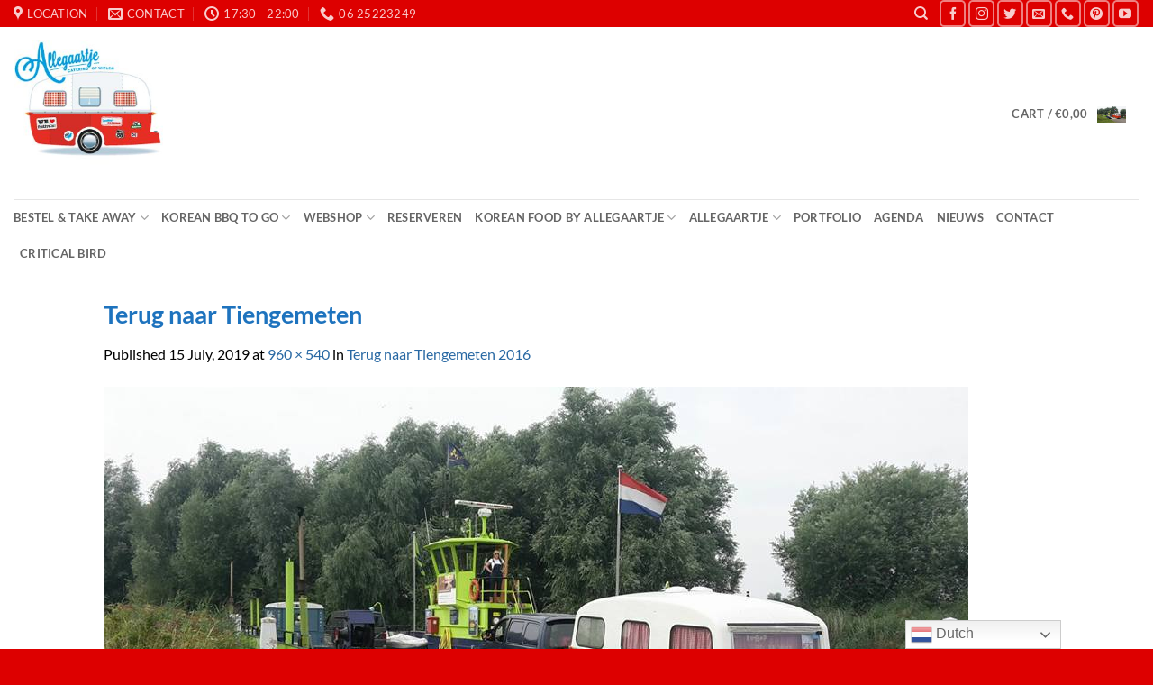

--- FILE ---
content_type: text/html; charset=UTF-8
request_url: https://www.allegaartje-catering.nl/?attachment_id=6430
body_size: 18064
content:
<!DOCTYPE html>
<html lang="en-US" class="loading-site no-js">
<head>
	<meta charset="UTF-8" />
	<link rel="profile" href="http://gmpg.org/xfn/11" />
	<link rel="pingback" href="https://www.allegaartje-catering.nl/xmlrpc.php" />

					<script>document.documentElement.className = document.documentElement.className + ' yes-js js_active js'</script>
			<script>(function(html){html.className = html.className.replace(/\bno-js\b/,'js')})(document.documentElement);</script>
<meta name='robots' content='index, follow, max-image-preview:large, max-snippet:-1, max-video-preview:-1' />
	<style>img:is([sizes="auto" i], [sizes^="auto," i]) { contain-intrinsic-size: 3000px 1500px }</style>
	<meta name="viewport" content="width=device-width, initial-scale=1" />
	<!-- This site is optimized with the Yoast SEO plugin v26.3 - https://yoast.com/wordpress/plugins/seo/ -->
	<title>Terug naar Tiengemeten - Korean Food by Allegaartje</title>
	<link rel="canonical" href="https://www.allegaartje-catering.nl/" />
	<meta property="og:locale" content="en_US" />
	<meta property="og:type" content="article" />
	<meta property="og:title" content="Terug naar Tiengemeten - Korean Food by Allegaartje" />
	<meta property="og:url" content="https://www.allegaartje-catering.nl/" />
	<meta property="og:site_name" content="Korean Food by Allegaartje" />
	<meta property="article:modified_time" content="2020-12-19T19:20:46+00:00" />
	<meta property="og:image" content="https://www.allegaartje-catering.nl" />
	<meta property="og:image:width" content="960" />
	<meta property="og:image:height" content="540" />
	<meta property="og:image:type" content="image/jpeg" />
	<script type="application/ld+json" class="yoast-schema-graph">{"@context":"https://schema.org","@graph":[{"@type":"WebPage","@id":"https://www.allegaartje-catering.nl/","url":"https://www.allegaartje-catering.nl/","name":"Terug naar Tiengemeten - Korean Food by Allegaartje","isPartOf":{"@id":"https://www.allegaartje-catering.nl/#website"},"primaryImageOfPage":{"@id":"https://www.allegaartje-catering.nl/#primaryimage"},"image":{"@id":"https://www.allegaartje-catering.nl/#primaryimage"},"thumbnailUrl":"https://www.allegaartje-catering.nl/wp-content/uploads/2019/07/14021673_1261723320569077_3177013202023857130_n.jpg","datePublished":"2019-07-15T18:16:35+00:00","dateModified":"2020-12-19T19:20:46+00:00","breadcrumb":{"@id":"https://www.allegaartje-catering.nl/#breadcrumb"},"inLanguage":"en-US","potentialAction":[{"@type":"ReadAction","target":["https://www.allegaartje-catering.nl/"]}]},{"@type":"ImageObject","inLanguage":"en-US","@id":"https://www.allegaartje-catering.nl/#primaryimage","url":"https://www.allegaartje-catering.nl/wp-content/uploads/2019/07/14021673_1261723320569077_3177013202023857130_n.jpg","contentUrl":"https://www.allegaartje-catering.nl/wp-content/uploads/2019/07/14021673_1261723320569077_3177013202023857130_n.jpg","width":960,"height":540,"caption":"Terug naar Tiengemeten"},{"@type":"BreadcrumbList","@id":"https://www.allegaartje-catering.nl/#breadcrumb","itemListElement":[{"@type":"ListItem","position":1,"name":"Home","item":"https://www.allegaartje-catering.nl/"},{"@type":"ListItem","position":2,"name":"Terug naar Tiengemeten"}]},{"@type":"WebSite","@id":"https://www.allegaartje-catering.nl/#website","url":"https://www.allegaartje-catering.nl/","name":"Korean Food by Allegaartje","description":"Koreaans Restaurant Rotterdam | Catering | Festivals | Events | Korean BBQ","potentialAction":[{"@type":"SearchAction","target":{"@type":"EntryPoint","urlTemplate":"https://www.allegaartje-catering.nl/?s={search_term_string}"},"query-input":{"@type":"PropertyValueSpecification","valueRequired":true,"valueName":"search_term_string"}}],"inLanguage":"en-US"}]}</script>
	<!-- / Yoast SEO plugin. -->


<link rel='dns-prefetch' href='//capi-automation.s3.us-east-2.amazonaws.com' />
<link rel='prefetch' href='https://www.allegaartje-catering.nl/wp-content/themes/flatsome/assets/js/flatsome.js?ver=e2eddd6c228105dac048' />
<link rel='prefetch' href='https://www.allegaartje-catering.nl/wp-content/themes/flatsome/assets/js/chunk.slider.js?ver=3.20.3' />
<link rel='prefetch' href='https://www.allegaartje-catering.nl/wp-content/themes/flatsome/assets/js/chunk.popups.js?ver=3.20.3' />
<link rel='prefetch' href='https://www.allegaartje-catering.nl/wp-content/themes/flatsome/assets/js/chunk.tooltips.js?ver=3.20.3' />
<link rel='prefetch' href='https://www.allegaartje-catering.nl/wp-content/themes/flatsome/assets/js/woocommerce.js?ver=1c9be63d628ff7c3ff4c' />
<link rel="alternate" type="application/rss+xml" title="Korean Food by Allegaartje &raquo; Feed" href="https://www.allegaartje-catering.nl/feed/" />
<link rel="alternate" type="application/rss+xml" title="Korean Food by Allegaartje &raquo; Comments Feed" href="https://www.allegaartje-catering.nl/comments/feed/" />
<script type="text/javascript">
/* <![CDATA[ */
window._wpemojiSettings = {"baseUrl":"https:\/\/s.w.org\/images\/core\/emoji\/16.0.1\/72x72\/","ext":".png","svgUrl":"https:\/\/s.w.org\/images\/core\/emoji\/16.0.1\/svg\/","svgExt":".svg","source":{"concatemoji":"https:\/\/www.allegaartje-catering.nl\/wp-includes\/js\/wp-emoji-release.min.js?ver=6.8.3"}};
/*! This file is auto-generated */
!function(s,n){var o,i,e;function c(e){try{var t={supportTests:e,timestamp:(new Date).valueOf()};sessionStorage.setItem(o,JSON.stringify(t))}catch(e){}}function p(e,t,n){e.clearRect(0,0,e.canvas.width,e.canvas.height),e.fillText(t,0,0);var t=new Uint32Array(e.getImageData(0,0,e.canvas.width,e.canvas.height).data),a=(e.clearRect(0,0,e.canvas.width,e.canvas.height),e.fillText(n,0,0),new Uint32Array(e.getImageData(0,0,e.canvas.width,e.canvas.height).data));return t.every(function(e,t){return e===a[t]})}function u(e,t){e.clearRect(0,0,e.canvas.width,e.canvas.height),e.fillText(t,0,0);for(var n=e.getImageData(16,16,1,1),a=0;a<n.data.length;a++)if(0!==n.data[a])return!1;return!0}function f(e,t,n,a){switch(t){case"flag":return n(e,"\ud83c\udff3\ufe0f\u200d\u26a7\ufe0f","\ud83c\udff3\ufe0f\u200b\u26a7\ufe0f")?!1:!n(e,"\ud83c\udde8\ud83c\uddf6","\ud83c\udde8\u200b\ud83c\uddf6")&&!n(e,"\ud83c\udff4\udb40\udc67\udb40\udc62\udb40\udc65\udb40\udc6e\udb40\udc67\udb40\udc7f","\ud83c\udff4\u200b\udb40\udc67\u200b\udb40\udc62\u200b\udb40\udc65\u200b\udb40\udc6e\u200b\udb40\udc67\u200b\udb40\udc7f");case"emoji":return!a(e,"\ud83e\udedf")}return!1}function g(e,t,n,a){var r="undefined"!=typeof WorkerGlobalScope&&self instanceof WorkerGlobalScope?new OffscreenCanvas(300,150):s.createElement("canvas"),o=r.getContext("2d",{willReadFrequently:!0}),i=(o.textBaseline="top",o.font="600 32px Arial",{});return e.forEach(function(e){i[e]=t(o,e,n,a)}),i}function t(e){var t=s.createElement("script");t.src=e,t.defer=!0,s.head.appendChild(t)}"undefined"!=typeof Promise&&(o="wpEmojiSettingsSupports",i=["flag","emoji"],n.supports={everything:!0,everythingExceptFlag:!0},e=new Promise(function(e){s.addEventListener("DOMContentLoaded",e,{once:!0})}),new Promise(function(t){var n=function(){try{var e=JSON.parse(sessionStorage.getItem(o));if("object"==typeof e&&"number"==typeof e.timestamp&&(new Date).valueOf()<e.timestamp+604800&&"object"==typeof e.supportTests)return e.supportTests}catch(e){}return null}();if(!n){if("undefined"!=typeof Worker&&"undefined"!=typeof OffscreenCanvas&&"undefined"!=typeof URL&&URL.createObjectURL&&"undefined"!=typeof Blob)try{var e="postMessage("+g.toString()+"("+[JSON.stringify(i),f.toString(),p.toString(),u.toString()].join(",")+"));",a=new Blob([e],{type:"text/javascript"}),r=new Worker(URL.createObjectURL(a),{name:"wpTestEmojiSupports"});return void(r.onmessage=function(e){c(n=e.data),r.terminate(),t(n)})}catch(e){}c(n=g(i,f,p,u))}t(n)}).then(function(e){for(var t in e)n.supports[t]=e[t],n.supports.everything=n.supports.everything&&n.supports[t],"flag"!==t&&(n.supports.everythingExceptFlag=n.supports.everythingExceptFlag&&n.supports[t]);n.supports.everythingExceptFlag=n.supports.everythingExceptFlag&&!n.supports.flag,n.DOMReady=!1,n.readyCallback=function(){n.DOMReady=!0}}).then(function(){return e}).then(function(){var e;n.supports.everything||(n.readyCallback(),(e=n.source||{}).concatemoji?t(e.concatemoji):e.wpemoji&&e.twemoji&&(t(e.twemoji),t(e.wpemoji)))}))}((window,document),window._wpemojiSettings);
/* ]]> */
</script>
<style id='wp-emoji-styles-inline-css' type='text/css'>

	img.wp-smiley, img.emoji {
		display: inline !important;
		border: none !important;
		box-shadow: none !important;
		height: 1em !important;
		width: 1em !important;
		margin: 0 0.07em !important;
		vertical-align: -0.1em !important;
		background: none !important;
		padding: 0 !important;
	}
</style>
<style id='wp-block-library-inline-css' type='text/css'>
:root{--wp-admin-theme-color:#007cba;--wp-admin-theme-color--rgb:0,124,186;--wp-admin-theme-color-darker-10:#006ba1;--wp-admin-theme-color-darker-10--rgb:0,107,161;--wp-admin-theme-color-darker-20:#005a87;--wp-admin-theme-color-darker-20--rgb:0,90,135;--wp-admin-border-width-focus:2px;--wp-block-synced-color:#7a00df;--wp-block-synced-color--rgb:122,0,223;--wp-bound-block-color:var(--wp-block-synced-color)}@media (min-resolution:192dpi){:root{--wp-admin-border-width-focus:1.5px}}.wp-element-button{cursor:pointer}:root{--wp--preset--font-size--normal:16px;--wp--preset--font-size--huge:42px}:root .has-very-light-gray-background-color{background-color:#eee}:root .has-very-dark-gray-background-color{background-color:#313131}:root .has-very-light-gray-color{color:#eee}:root .has-very-dark-gray-color{color:#313131}:root .has-vivid-green-cyan-to-vivid-cyan-blue-gradient-background{background:linear-gradient(135deg,#00d084,#0693e3)}:root .has-purple-crush-gradient-background{background:linear-gradient(135deg,#34e2e4,#4721fb 50%,#ab1dfe)}:root .has-hazy-dawn-gradient-background{background:linear-gradient(135deg,#faaca8,#dad0ec)}:root .has-subdued-olive-gradient-background{background:linear-gradient(135deg,#fafae1,#67a671)}:root .has-atomic-cream-gradient-background{background:linear-gradient(135deg,#fdd79a,#004a59)}:root .has-nightshade-gradient-background{background:linear-gradient(135deg,#330968,#31cdcf)}:root .has-midnight-gradient-background{background:linear-gradient(135deg,#020381,#2874fc)}.has-regular-font-size{font-size:1em}.has-larger-font-size{font-size:2.625em}.has-normal-font-size{font-size:var(--wp--preset--font-size--normal)}.has-huge-font-size{font-size:var(--wp--preset--font-size--huge)}.has-text-align-center{text-align:center}.has-text-align-left{text-align:left}.has-text-align-right{text-align:right}#end-resizable-editor-section{display:none}.aligncenter{clear:both}.items-justified-left{justify-content:flex-start}.items-justified-center{justify-content:center}.items-justified-right{justify-content:flex-end}.items-justified-space-between{justify-content:space-between}.screen-reader-text{border:0;clip-path:inset(50%);height:1px;margin:-1px;overflow:hidden;padding:0;position:absolute;width:1px;word-wrap:normal!important}.screen-reader-text:focus{background-color:#ddd;clip-path:none;color:#444;display:block;font-size:1em;height:auto;left:5px;line-height:normal;padding:15px 23px 14px;text-decoration:none;top:5px;width:auto;z-index:100000}html :where(.has-border-color){border-style:solid}html :where([style*=border-top-color]){border-top-style:solid}html :where([style*=border-right-color]){border-right-style:solid}html :where([style*=border-bottom-color]){border-bottom-style:solid}html :where([style*=border-left-color]){border-left-style:solid}html :where([style*=border-width]){border-style:solid}html :where([style*=border-top-width]){border-top-style:solid}html :where([style*=border-right-width]){border-right-style:solid}html :where([style*=border-bottom-width]){border-bottom-style:solid}html :where([style*=border-left-width]){border-left-style:solid}html :where(img[class*=wp-image-]){height:auto;max-width:100%}:where(figure){margin:0 0 1em}html :where(.is-position-sticky){--wp-admin--admin-bar--position-offset:var(--wp-admin--admin-bar--height,0px)}@media screen and (max-width:600px){html :where(.is-position-sticky){--wp-admin--admin-bar--position-offset:0px}}
</style>
<link rel='stylesheet' id='cptch_stylesheet-css' href='https://www.allegaartje-catering.nl/wp-content/plugins/captcha/css/front_end_style.css?ver=4.4.5' type='text/css' media='all' />
<link rel='stylesheet' id='dashicons-css' href='https://www.allegaartje-catering.nl/wp-includes/css/dashicons.min.css?ver=6.8.3' type='text/css' media='all' />
<style id='dashicons-inline-css' type='text/css'>
[data-font="Dashicons"]:before {font-family: 'Dashicons' !important;content: attr(data-icon) !important;speak: none !important;font-weight: normal !important;font-variant: normal !important;text-transform: none !important;line-height: 1 !important;font-style: normal !important;-webkit-font-smoothing: antialiased !important;-moz-osx-font-smoothing: grayscale !important;}
</style>
<link rel='stylesheet' id='cptch_desktop_style-css' href='https://www.allegaartje-catering.nl/wp-content/plugins/captcha/css/desktop_style.css?ver=4.4.5' type='text/css' media='all' />
<style id='woocommerce-inline-inline-css' type='text/css'>
.woocommerce form .form-row .required { visibility: visible; }
</style>
<link rel='stylesheet' id='wp-v-icons-css-css' href='https://www.allegaartje-catering.nl/wp-content/plugins/wp-visual-icon-fonts/css/wpvi-genericon.css?ver=6.8.3' type='text/css' media='all' />
<link rel='stylesheet' id='brands-styles-css' href='https://www.allegaartje-catering.nl/wp-content/plugins/woocommerce/assets/css/brands.css?ver=10.3.4' type='text/css' media='all' />
<link rel='stylesheet' id='flatsome-woocommerce-wishlist-css' href='https://www.allegaartje-catering.nl/wp-content/themes/flatsome/inc/integrations/wc-yith-wishlist/wishlist.css?ver=3.20.3' type='text/css' media='all' />
<link rel='stylesheet' id='mollie-applepaydirect-css' href='https://www.allegaartje-catering.nl/wp-content/plugins/mollie-payments-for-woocommerce/public/css/mollie-applepaydirect.min.css?ver=1762597985' type='text/css' media='screen' />
<link rel='stylesheet' id='flatsome-main-css' href='https://www.allegaartje-catering.nl/wp-content/themes/flatsome/assets/css/flatsome.css?ver=3.20.3' type='text/css' media='all' />
<style id='flatsome-main-inline-css' type='text/css'>
@font-face {
				font-family: "fl-icons";
				font-display: block;
				src: url(https://www.allegaartje-catering.nl/wp-content/themes/flatsome/assets/css/icons/fl-icons.eot?v=3.20.3);
				src:
					url(https://www.allegaartje-catering.nl/wp-content/themes/flatsome/assets/css/icons/fl-icons.eot#iefix?v=3.20.3) format("embedded-opentype"),
					url(https://www.allegaartje-catering.nl/wp-content/themes/flatsome/assets/css/icons/fl-icons.woff2?v=3.20.3) format("woff2"),
					url(https://www.allegaartje-catering.nl/wp-content/themes/flatsome/assets/css/icons/fl-icons.ttf?v=3.20.3) format("truetype"),
					url(https://www.allegaartje-catering.nl/wp-content/themes/flatsome/assets/css/icons/fl-icons.woff?v=3.20.3) format("woff"),
					url(https://www.allegaartje-catering.nl/wp-content/themes/flatsome/assets/css/icons/fl-icons.svg?v=3.20.3#fl-icons) format("svg");
			}
</style>
<link rel='stylesheet' id='flatsome-shop-css' href='https://www.allegaartje-catering.nl/wp-content/themes/flatsome/assets/css/flatsome-shop.css?ver=3.20.3' type='text/css' media='all' />
<link rel='stylesheet' id='flatsome-style-css' href='https://www.allegaartje-catering.nl/wp-content/themes/flatsome-child/style.css?ver=3.0' type='text/css' media='all' />
<script type="text/javascript" src="https://www.allegaartje-catering.nl/wp-includes/js/jquery/jquery.min.js?ver=3.7.1" id="jquery-core-js"></script>
<script type="text/javascript" src="https://www.allegaartje-catering.nl/wp-includes/js/jquery/jquery-migrate.min.js?ver=3.4.1" id="jquery-migrate-js"></script>
<script type="text/javascript" src="https://www.allegaartje-catering.nl/wp-content/plugins/woocommerce/assets/js/jquery-blockui/jquery.blockUI.min.js?ver=2.7.0-wc.10.3.4" id="wc-jquery-blockui-js" data-wp-strategy="defer"></script>
<script type="text/javascript" id="wc-add-to-cart-js-extra">
/* <![CDATA[ */
var wc_add_to_cart_params = {"ajax_url":"\/wp-admin\/admin-ajax.php","wc_ajax_url":"\/?wc-ajax=%%endpoint%%","i18n_view_cart":"View cart","cart_url":"https:\/\/www.allegaartje-catering.nl\/winkelmand\/","is_cart":"","cart_redirect_after_add":"no"};
/* ]]> */
</script>
<script type="text/javascript" src="https://www.allegaartje-catering.nl/wp-content/plugins/woocommerce/assets/js/frontend/add-to-cart.min.js?ver=10.3.4" id="wc-add-to-cart-js" defer="defer" data-wp-strategy="defer"></script>
<script type="text/javascript" src="https://www.allegaartje-catering.nl/wp-content/plugins/woocommerce/assets/js/js-cookie/js.cookie.min.js?ver=2.1.4-wc.10.3.4" id="wc-js-cookie-js" data-wp-strategy="defer"></script>
<link rel="https://api.w.org/" href="https://www.allegaartje-catering.nl/wp-json/" /><link rel="alternate" title="JSON" type="application/json" href="https://www.allegaartje-catering.nl/wp-json/wp/v2/media/6430" /><link rel="EditURI" type="application/rsd+xml" title="RSD" href="https://www.allegaartje-catering.nl/xmlrpc.php?rsd" />
<meta name="generator" content="WordPress 6.8.3" />
<meta name="generator" content="WooCommerce 10.3.4" />
<link rel='shortlink' href='https://www.allegaartje-catering.nl/?p=6430' />
<link rel="alternate" title="oEmbed (JSON)" type="application/json+oembed" href="https://www.allegaartje-catering.nl/wp-json/oembed/1.0/embed?url=https%3A%2F%2Fwww.allegaartje-catering.nl%2F%3Fattachment_id%3D6430%23main" />
<link rel="alternate" title="oEmbed (XML)" type="text/xml+oembed" href="https://www.allegaartje-catering.nl/wp-json/oembed/1.0/embed?url=https%3A%2F%2Fwww.allegaartje-catering.nl%2F%3Fattachment_id%3D6430%23main&#038;format=xml" />
	<noscript><style>.woocommerce-product-gallery{ opacity: 1 !important; }</style></noscript>
				<script  type="text/javascript">
				!function(f,b,e,v,n,t,s){if(f.fbq)return;n=f.fbq=function(){n.callMethod?
					n.callMethod.apply(n,arguments):n.queue.push(arguments)};if(!f._fbq)f._fbq=n;
					n.push=n;n.loaded=!0;n.version='2.0';n.queue=[];t=b.createElement(e);t.async=!0;
					t.src=v;s=b.getElementsByTagName(e)[0];s.parentNode.insertBefore(t,s)}(window,
					document,'script','https://connect.facebook.net/en_US/fbevents.js');
			</script>
			<!-- WooCommerce Facebook Integration Begin -->
			<script  type="text/javascript">

				fbq('init', '217976406211526', {}, {
    "agent": "woocommerce_0-10.3.4-3.5.12"
});

				document.addEventListener( 'DOMContentLoaded', function() {
					// Insert placeholder for events injected when a product is added to the cart through AJAX.
					document.body.insertAdjacentHTML( 'beforeend', '<div class=\"wc-facebook-pixel-event-placeholder\"></div>' );
				}, false );

			</script>
			<!-- WooCommerce Facebook Integration End -->
			<link rel="icon" href="https://www.allegaartje-catering.nl/wp-content/uploads/2013/09/vogel.jpg" sizes="32x32" />
<link rel="icon" href="https://www.allegaartje-catering.nl/wp-content/uploads/2013/09/vogel.jpg" sizes="192x192" />
<link rel="apple-touch-icon" href="https://www.allegaartje-catering.nl/wp-content/uploads/2013/09/vogel.jpg" />
<meta name="msapplication-TileImage" content="https://www.allegaartje-catering.nl/wp-content/uploads/2013/09/vogel.jpg" />
<style id="custom-css" type="text/css">:root {--primary-color: #dd3333;--fs-color-primary: #dd3333;--fs-color-secondary: #dd3333;--fs-color-success: #627D47;--fs-color-alert: #b20000;--fs-color-base: #000000;--fs-experimental-link-color: #2868a3;--fs-experimental-link-color-hover: #111;}.tooltipster-base {--tooltip-color: #fff;--tooltip-bg-color: #000;}.off-canvas-right .mfp-content, .off-canvas-left .mfp-content {--drawer-width: 300px;}.off-canvas .mfp-content.off-canvas-cart {--drawer-width: 360px;}.header-main{height: 191px}#logo img{max-height: 191px}#logo{width:166px;}.header-bottom{min-height: 13px}.header-top{min-height: 20px}.transparent .header-main{height: 30px}.transparent #logo img{max-height: 30px}.has-transparent + .page-title:first-of-type,.has-transparent + #main > .page-title,.has-transparent + #main > div > .page-title,.has-transparent + #main .page-header-wrapper:first-of-type .page-title{padding-top: 110px;}.header.show-on-scroll,.stuck .header-main{height:70px!important}.stuck #logo img{max-height: 70px!important}.header-bg-color {background-color: rgba(255,255,255,0.9)}.header-bottom {background-color: #ffffff}@media (max-width: 549px) {.header-main{height: 70px}#logo img{max-height: 70px}}.header-top{background-color:#dd0000!important;}h1,h2,h3,h4,h5,h6,.heading-font{color: #1e73be;}body{font-family: Lato, sans-serif;}body {font-weight: 400;font-style: normal;}.nav > li > a {font-family: Lato, sans-serif;}.mobile-sidebar-levels-2 .nav > li > ul > li > a {font-family: Lato, sans-serif;}.nav > li > a,.mobile-sidebar-levels-2 .nav > li > ul > li > a {font-weight: 700;font-style: normal;}h1,h2,h3,h4,h5,h6,.heading-font, .off-canvas-center .nav-sidebar.nav-vertical > li > a{font-family: Lato, sans-serif;}h1,h2,h3,h4,h5,h6,.heading-font,.banner h1,.banner h2 {font-weight: 700;font-style: normal;}.alt-font{font-family: "Dancing Script", sans-serif;}.alt-font {font-weight: 400!important;font-style: normal!important;}.current .breadcrumb-step, [data-icon-label]:after, .button#place_order,.button.checkout,.checkout-button,.single_add_to_cart_button.button, .sticky-add-to-cart-select-options-button{background-color: #dd3333!important }@media screen and (min-width: 550px){.products .box-vertical .box-image{min-width: 247px!important;width: 247px!important;}}.footer-2{background-color: #dd0000}.absolute-footer, html{background-color: #dd0000}.nav-vertical-fly-out > li + li {border-top-width: 1px; border-top-style: solid;}.label-new.menu-item > a:after{content:"New";}.label-hot.menu-item > a:after{content:"Hot";}.label-sale.menu-item > a:after{content:"Sale";}.label-popular.menu-item > a:after{content:"Popular";}</style><style id="kirki-inline-styles">/* latin-ext */
@font-face {
  font-family: 'Lato';
  font-style: normal;
  font-weight: 400;
  font-display: swap;
  src: url(https://www.allegaartje-catering.nl/wp-content/fonts/lato/S6uyw4BMUTPHjxAwXjeu.woff2) format('woff2');
  unicode-range: U+0100-02BA, U+02BD-02C5, U+02C7-02CC, U+02CE-02D7, U+02DD-02FF, U+0304, U+0308, U+0329, U+1D00-1DBF, U+1E00-1E9F, U+1EF2-1EFF, U+2020, U+20A0-20AB, U+20AD-20C0, U+2113, U+2C60-2C7F, U+A720-A7FF;
}
/* latin */
@font-face {
  font-family: 'Lato';
  font-style: normal;
  font-weight: 400;
  font-display: swap;
  src: url(https://www.allegaartje-catering.nl/wp-content/fonts/lato/S6uyw4BMUTPHjx4wXg.woff2) format('woff2');
  unicode-range: U+0000-00FF, U+0131, U+0152-0153, U+02BB-02BC, U+02C6, U+02DA, U+02DC, U+0304, U+0308, U+0329, U+2000-206F, U+20AC, U+2122, U+2191, U+2193, U+2212, U+2215, U+FEFF, U+FFFD;
}
/* latin-ext */
@font-face {
  font-family: 'Lato';
  font-style: normal;
  font-weight: 700;
  font-display: swap;
  src: url(https://www.allegaartje-catering.nl/wp-content/fonts/lato/S6u9w4BMUTPHh6UVSwaPGR_p.woff2) format('woff2');
  unicode-range: U+0100-02BA, U+02BD-02C5, U+02C7-02CC, U+02CE-02D7, U+02DD-02FF, U+0304, U+0308, U+0329, U+1D00-1DBF, U+1E00-1E9F, U+1EF2-1EFF, U+2020, U+20A0-20AB, U+20AD-20C0, U+2113, U+2C60-2C7F, U+A720-A7FF;
}
/* latin */
@font-face {
  font-family: 'Lato';
  font-style: normal;
  font-weight: 700;
  font-display: swap;
  src: url(https://www.allegaartje-catering.nl/wp-content/fonts/lato/S6u9w4BMUTPHh6UVSwiPGQ.woff2) format('woff2');
  unicode-range: U+0000-00FF, U+0131, U+0152-0153, U+02BB-02BC, U+02C6, U+02DA, U+02DC, U+0304, U+0308, U+0329, U+2000-206F, U+20AC, U+2122, U+2191, U+2193, U+2212, U+2215, U+FEFF, U+FFFD;
}/* vietnamese */
@font-face {
  font-family: 'Dancing Script';
  font-style: normal;
  font-weight: 400;
  font-display: swap;
  src: url(https://www.allegaartje-catering.nl/wp-content/fonts/dancing-script/If2cXTr6YS-zF4S-kcSWSVi_sxjsohD9F50Ruu7BMSo3Rep8ltA.woff2) format('woff2');
  unicode-range: U+0102-0103, U+0110-0111, U+0128-0129, U+0168-0169, U+01A0-01A1, U+01AF-01B0, U+0300-0301, U+0303-0304, U+0308-0309, U+0323, U+0329, U+1EA0-1EF9, U+20AB;
}
/* latin-ext */
@font-face {
  font-family: 'Dancing Script';
  font-style: normal;
  font-weight: 400;
  font-display: swap;
  src: url(https://www.allegaartje-catering.nl/wp-content/fonts/dancing-script/If2cXTr6YS-zF4S-kcSWSVi_sxjsohD9F50Ruu7BMSo3ROp8ltA.woff2) format('woff2');
  unicode-range: U+0100-02BA, U+02BD-02C5, U+02C7-02CC, U+02CE-02D7, U+02DD-02FF, U+0304, U+0308, U+0329, U+1D00-1DBF, U+1E00-1E9F, U+1EF2-1EFF, U+2020, U+20A0-20AB, U+20AD-20C0, U+2113, U+2C60-2C7F, U+A720-A7FF;
}
/* latin */
@font-face {
  font-family: 'Dancing Script';
  font-style: normal;
  font-weight: 400;
  font-display: swap;
  src: url(https://www.allegaartje-catering.nl/wp-content/fonts/dancing-script/If2cXTr6YS-zF4S-kcSWSVi_sxjsohD9F50Ruu7BMSo3Sup8.woff2) format('woff2');
  unicode-range: U+0000-00FF, U+0131, U+0152-0153, U+02BB-02BC, U+02C6, U+02DA, U+02DC, U+0304, U+0308, U+0329, U+2000-206F, U+20AC, U+2122, U+2191, U+2193, U+2212, U+2215, U+FEFF, U+FFFD;
}</style><!-- WooCommerce Colors -->
<style type="text/css">
p.demo_store{background-color:#a46497;color:#fff;}.woocommerce small.note{color:#777;}.woocommerce .woocommerce-breadcrumb{color:#777;}.woocommerce .woocommerce-breadcrumb a{color:#777;}.woocommerce div.product span.price,.woocommerce div.product p.price{color:#000;}.woocommerce div.product .stock{color:#000;}.woocommerce span.onsale{background-color:#000;color:#999;}.woocommerce ul.products li.product .price{color:#000;}.woocommerce ul.products li.product .price .from{color:rgba(0, 0, 0, 0.5);}.woocommerce nav.woocommerce-pagination ul{border:1px solid #bd2020;}.woocommerce nav.woocommerce-pagination ul li{border-right:1px solid #bd2020;}.woocommerce nav.woocommerce-pagination ul li span.current,.woocommerce nav.woocommerce-pagination ul li a:hover,.woocommerce nav.woocommerce-pagination ul li a:focus{background:#d33;color:#3a0a0a;}.woocommerce a.button,.woocommerce button.button,.woocommerce input.button,.woocommerce #respond input#submit{color:#fff;background-color:#d33;}.woocommerce a.button:hover,.woocommerce button.button:hover,.woocommerce input.button:hover,.woocommerce #respond input#submit:hover{background-color:#c22;color:#fff;}.woocommerce a.button.alt,.woocommerce button.button.alt,.woocommerce input.button.alt,.woocommerce #respond input#submit.alt{background-color:#a46497;color:#fff;}.woocommerce a.button.alt:hover,.woocommerce button.button.alt:hover,.woocommerce input.button.alt:hover,.woocommerce #respond input#submit.alt:hover{background-color:#935386;color:#fff;}.woocommerce a.button.alt.disabled,.woocommerce button.button.alt.disabled,.woocommerce input.button.alt.disabled,.woocommerce #respond input#submit.alt.disabled,.woocommerce a.button.alt:disabled,.woocommerce button.button.alt:disabled,.woocommerce input.button.alt:disabled,.woocommerce #respond input#submit.alt:disabled,.woocommerce a.button.alt:disabled[disabled],.woocommerce button.button.alt:disabled[disabled],.woocommerce input.button.alt:disabled[disabled],.woocommerce #respond input#submit.alt:disabled[disabled],.woocommerce a.button.alt.disabled:hover,.woocommerce button.button.alt.disabled:hover,.woocommerce input.button.alt.disabled:hover,.woocommerce #respond input#submit.alt.disabled:hover,.woocommerce a.button.alt:disabled:hover,.woocommerce button.button.alt:disabled:hover,.woocommerce input.button.alt:disabled:hover,.woocommerce #respond input#submit.alt:disabled:hover,.woocommerce a.button.alt:disabled[disabled]:hover,.woocommerce button.button.alt:disabled[disabled]:hover,.woocommerce input.button.alt:disabled[disabled]:hover,.woocommerce #respond input#submit.alt:disabled[disabled]:hover{background-color:#a46497;color:#fff;}.woocommerce a.button:disabled:hover,.woocommerce button.button:disabled:hover,.woocommerce input.button:disabled:hover,.woocommerce #respond input#submit:disabled:hover,.woocommerce a.button.disabled:hover,.woocommerce button.button.disabled:hover,.woocommerce input.button.disabled:hover,.woocommerce #respond input#submit.disabled:hover,.woocommerce a.button:disabled[disabled]:hover,.woocommerce button.button:disabled[disabled]:hover,.woocommerce input.button:disabled[disabled]:hover,.woocommerce #respond input#submit:disabled[disabled]:hover{background-color:#d33;}.woocommerce #reviews h2 small{color:#777;}.woocommerce #reviews h2 small a{color:#777;}.woocommerce #reviews #comments ol.commentlist li .meta{color:#777;}.woocommerce #reviews #comments ol.commentlist li img.avatar{background:#d33;border:1px solid #db2626;}.woocommerce #reviews #comments ol.commentlist li .comment-text{border:1px solid #db2626;}.woocommerce #reviews #comments ol.commentlist #respond{border:1px solid #db2626;}.woocommerce .star-rating:before{color:#bd2020;}.woocommerce.widget_shopping_cart .total,.woocommerce .widget_shopping_cart .total{border-top:3px double #d33;}.woocommerce form.login,.woocommerce form.checkout_coupon,.woocommerce form.register{border:1px solid #bd2020;}.woocommerce .order_details li{border-right:1px dashed #bd2020;}.woocommerce .widget_price_filter .ui-slider .ui-slider-handle{background-color:#a46497;}.woocommerce .widget_price_filter .ui-slider .ui-slider-range{background-color:#a46497;}.woocommerce .widget_price_filter .price_slider_wrapper .ui-widget-content{background-color:#602053;}.woocommerce-cart table.cart td.actions .coupon .input-text{border:1px solid #bd2020;}.woocommerce-cart .cart-collaterals .cart_totals p small{color:#777;}.woocommerce-cart .cart-collaterals .cart_totals table small{color:#777;}.woocommerce-cart .cart-collaterals .cart_totals .discount td{color:#000;}.woocommerce-cart .cart-collaterals .cart_totals tr td,.woocommerce-cart .cart-collaterals .cart_totals tr th{border-top:1px solid #d33;}.woocommerce-checkout .checkout .create-account small{color:#777;}.woocommerce-checkout #payment{background:#d33;}.woocommerce-checkout #payment ul.payment_methods{border-bottom:1px solid #bd2020;}.woocommerce-checkout #payment div.payment_box{background-color:#d32323;color:#fff;}.woocommerce-checkout #payment div.payment_box input.input-text,.woocommerce-checkout #payment div.payment_box textarea{border-color:#a81c1c;border-top-color:#921818;}.woocommerce-checkout #payment div.payment_box ::-webkit-input-placeholder{color:#921818;}.woocommerce-checkout #payment div.payment_box :-moz-placeholder{color:#921818;}.woocommerce-checkout #payment div.payment_box :-ms-input-placeholder{color:#921818;}.woocommerce-checkout #payment div.payment_box span.help{color:#777;}.woocommerce-checkout #payment div.payment_box:after{content:"";display:block;border:8px solid #d32323;border-right-color:transparent;border-left-color:transparent;border-top-color:transparent;position:absolute;top:-3px;left:0;margin:-1em 0 0 2em;}
</style>
<!--/WooCommerce Colors-->
</head>

<body class="attachment wp-singular attachment-template-default single single-attachment postid-6430 attachmentid-6430 attachment-jpeg wp-theme-flatsome wp-child-theme-flatsome-child theme-flatsome woocommerce-no-js full-width lightbox nav-dropdown-has-arrow nav-dropdown-has-shadow nav-dropdown-has-border parallax-mobile">


<a class="skip-link screen-reader-text" href="#main">Skip to content</a>

<div id="wrapper">

	
	<header id="header" class="header header-full-width has-sticky sticky-jump">
		<div class="header-wrapper">
			<div id="top-bar" class="header-top nav-dark">
    <div class="flex-row container">
      <div class="flex-col hide-for-medium flex-left">
          <ul class="nav nav-left medium-nav-center nav-small  nav-divided">
              <li class="header-contact-wrapper">
		<ul id="header-contact" class="nav medium-nav-center nav-divided nav-uppercase header-contact">
					<li>
			  <a target="_blank" rel="noopener" href="https://maps.google.com/?q=https://g.page/koreanfoodbyallegaartje?share" title="https://g.page/koreanfoodbyallegaartje?share" class="tooltip">
			  	 <i class="icon-map-pin-fill" aria-hidden="true" style="font-size:16px;"></i>			     <span>
			     	Location			     </span>
			  </a>
			</li>
			
						<li>
			  <a href="mailto:info@allegaartje-catering.nl" class="tooltip" title="info@allegaartje-catering.nl">
				  <i class="icon-envelop" aria-hidden="true" style="font-size:16px;"></i>			       <span>
			       	Contact			       </span>
			  </a>
			</li>
			
						<li>
			  <a href="#" onclick="event.preventDefault()" class="tooltip" title="17:30 - 22:00 | DO - ZA - 17:30 - 22:00
 ">
			  	   <i class="icon-clock" aria-hidden="true" style="font-size:16px;"></i>			        <span>17:30 - 22:00</span>
			  </a>
			 </li>
			
						<li>
			  <a href="tel:06 25223249" class="tooltip" title="06 25223249">
			     <i class="icon-phone" aria-hidden="true" style="font-size:16px;"></i>			      <span>06 25223249</span>
			  </a>
			</li>
			
				</ul>
</li>
          </ul>
      </div>

      <div class="flex-col hide-for-medium flex-center">
          <ul class="nav nav-center nav-small  nav-divided">
                        </ul>
      </div>

      <div class="flex-col hide-for-medium flex-right">
         <ul class="nav top-bar-nav nav-right nav-small  nav-divided">
              <li class="header-search header-search-dropdown has-icon has-dropdown menu-item-has-children">
		<a href="#" aria-label="Search" aria-haspopup="true" aria-expanded="false" aria-controls="ux-search-dropdown" class="nav-top-link is-small"><i class="icon-search" aria-hidden="true"></i></a>
		<ul id="ux-search-dropdown" class="nav-dropdown nav-dropdown-default">
	 	<li class="header-search-form search-form html relative has-icon">
	<div class="header-search-form-wrapper">
		<div class="searchform-wrapper ux-search-box relative is-normal"><form role="search" method="get" class="searchform" action="https://www.allegaartje-catering.nl/">
	<div class="flex-row relative">
						<div class="flex-col flex-grow">
			<label class="screen-reader-text" for="woocommerce-product-search-field-0">Search for:</label>
			<input type="search" id="woocommerce-product-search-field-0" class="search-field mb-0" placeholder="Search&hellip;" value="" name="s" />
			<input type="hidden" name="post_type" value="product" />
					</div>
		<div class="flex-col">
			<button type="submit" value="Search" class="ux-search-submit submit-button secondary button  icon mb-0" aria-label="Submit">
				<i class="icon-search" aria-hidden="true"></i>			</button>
		</div>
	</div>
	<div class="live-search-results text-left z-top"></div>
</form>
</div>	</div>
</li>
	</ul>
</li>
<li class="html header-social-icons ml-0">
	<div class="social-icons follow-icons" ><a href="https://www.facebook.com/koreanfoodbyallegaartje/" target="_blank" data-label="Facebook" class="icon button round is-outline tooltip facebook" title="Follow on Facebook" aria-label="Follow on Facebook" rel="noopener nofollow"><i class="icon-facebook" aria-hidden="true"></i></a><a href="https://www.instagram.com/koreanfoodbyallegaartje/" target="_blank" data-label="Instagram" class="icon button round is-outline tooltip instagram" title="Follow on Instagram" aria-label="Follow on Instagram" rel="noopener nofollow"><i class="icon-instagram" aria-hidden="true"></i></a><a href="https://twitter.com/allegaartjes?lang=nl" data-label="Twitter" target="_blank" class="icon button round is-outline tooltip twitter" title="Follow on Twitter" aria-label="Follow on Twitter" rel="noopener nofollow"><i class="icon-twitter" aria-hidden="true"></i></a><a href="mailto:info@allegaartje-catering.nl" data-label="E-mail" target="_blank" class="icon button round is-outline tooltip email" title="Send us an email" aria-label="Send us an email" rel="nofollow noopener"><i class="icon-envelop" aria-hidden="true"></i></a><a href="tel:06 25223249" data-label="Phone" target="_blank" class="icon button round is-outline tooltip phone" title="Call us" aria-label="Call us" rel="nofollow noopener"><i class="icon-phone" aria-hidden="true"></i></a><a href="https://nl.pinterest.com/faldoors0279/" data-label="Pinterest" target="_blank" class="icon button round is-outline tooltip pinterest" title="Follow on Pinterest" aria-label="Follow on Pinterest" rel="noopener nofollow"><i class="icon-pinterest" aria-hidden="true"></i></a><a href="https://www.youtube.com/channel/UCGcd4fL7DH8RdWq0z-vQAlw" data-label="YouTube" target="_blank" class="icon button round is-outline tooltip youtube" title="Follow on YouTube" aria-label="Follow on YouTube" rel="noopener nofollow"><i class="icon-youtube" aria-hidden="true"></i></a></div></li>
          </ul>
      </div>

            <div class="flex-col show-for-medium flex-grow">
          <ul class="nav nav-center nav-small mobile-nav  nav-divided">
                        </ul>
      </div>
      
    </div>
</div>
<div id="masthead" class="header-main ">
      <div class="header-inner flex-row container logo-left medium-logo-center" role="navigation">

          <!-- Logo -->
          <div id="logo" class="flex-col logo">
            
<!-- Header logo -->
<a href="https://www.allegaartje-catering.nl/" title="Korean Food by Allegaartje - Koreaans Restaurant Rotterdam | Catering | Festivals | Events | Korean BBQ" rel="home">
		<img width="960" height="540" src="https://www.allegaartje-catering.nl/wp-content/uploads/2019/07/14021673_1261723320569077_3177013202023857130_n.jpg" class="header-logo-sticky" alt="Korean Food by Allegaartje"/><img width="250" height="245" src="https://www.allegaartje-catering.nl/wp-content/uploads/2015/02/ALL_logo_new.jpg" class="header_logo header-logo" alt="Korean Food by Allegaartje"/><img  width="960" height="540" src="https://www.allegaartje-catering.nl/wp-content/uploads/2019/07/14021673_1261723320569077_3177013202023857130_n.jpg" class="header-logo-dark" alt="Korean Food by Allegaartje"/></a>
          </div>

          <!-- Mobile Left Elements -->
          <div class="flex-col show-for-medium flex-left">
            <ul class="mobile-nav nav nav-left ">
              <li class="nav-icon has-icon">
			<a href="#" class="is-small" data-open="#main-menu" data-pos="left" data-bg="main-menu-overlay" role="button" aria-label="Menu" aria-controls="main-menu" aria-expanded="false" aria-haspopup="dialog" data-flatsome-role-button>
			<i class="icon-menu" aria-hidden="true"></i>					</a>
	</li>
            </ul>
          </div>

          <!-- Left Elements -->
          <div class="flex-col hide-for-medium flex-left
            flex-grow">
            <ul class="header-nav header-nav-main nav nav-left  nav-uppercase" >
                          </ul>
          </div>

          <!-- Right Elements -->
          <div class="flex-col hide-for-medium flex-right">
            <ul class="header-nav header-nav-main nav nav-right  nav-uppercase">
              <li class="cart-item has-icon has-dropdown">

<a href="https://www.allegaartje-catering.nl/winkelmand/" class="header-cart-link nav-top-link is-small" title="Cart" aria-label="View cart" aria-expanded="false" aria-haspopup="true" role="button" data-flatsome-role-button>

<span class="header-cart-title">
   Cart   /      <span class="cart-price"><span class="woocommerce-Price-amount amount"><bdi><span class="woocommerce-Price-currencySymbol">&euro;</span>0,00</bdi></span></span>
  </span>

  <span class="image-icon header-cart-icon" data-icon-label="0">
	<img class="cart-img-icon" alt="Cart" src="https://www.allegaartje-catering.nl/wp-content/uploads/2019/07/14021673_1261723320569077_3177013202023857130_n.jpg" width="960" height="540"/>
  </span>
</a>

 <ul class="nav-dropdown nav-dropdown-default">
    <li class="html widget_shopping_cart">
      <div class="widget_shopping_cart_content">
        

	<div class="ux-mini-cart-empty flex flex-row-col text-center pt pb">
				<div class="ux-mini-cart-empty-icon">
			<svg aria-hidden="true" xmlns="http://www.w3.org/2000/svg" viewBox="0 0 17 19" style="opacity:.1;height:80px;">
				<path d="M8.5 0C6.7 0 5.3 1.2 5.3 2.7v2H2.1c-.3 0-.6.3-.7.7L0 18.2c0 .4.2.8.6.8h15.7c.4 0 .7-.3.7-.7v-.1L15.6 5.4c0-.3-.3-.6-.7-.6h-3.2v-2c0-1.6-1.4-2.8-3.2-2.8zM6.7 2.7c0-.8.8-1.4 1.8-1.4s1.8.6 1.8 1.4v2H6.7v-2zm7.5 3.4 1.3 11.5h-14L2.8 6.1h2.5v1.4c0 .4.3.7.7.7.4 0 .7-.3.7-.7V6.1h3.5v1.4c0 .4.3.7.7.7s.7-.3.7-.7V6.1h2.6z" fill-rule="evenodd" clip-rule="evenodd" fill="currentColor"></path>
			</svg>
		</div>
				<p class="woocommerce-mini-cart__empty-message empty">No products in the cart.</p>
					<p class="return-to-shop">
				<a class="button primary wc-backward" href="https://www.allegaartje-catering.nl/winkel/">
					Return to shop				</a>
			</p>
				</div>


      </div>
    </li>
     </ul>

</li>
<li class="header-divider"></li>            </ul>
          </div>

          <!-- Mobile Right Elements -->
          <div class="flex-col show-for-medium flex-right">
            <ul class="mobile-nav nav nav-right ">
              <li class="cart-item has-icon">


		<a href="https://www.allegaartje-catering.nl/winkelmand/" class="header-cart-link nav-top-link is-small off-canvas-toggle" title="Cart" aria-label="View cart" aria-expanded="false" aria-haspopup="dialog" role="button" data-open="#cart-popup" data-class="off-canvas-cart" data-pos="right" aria-controls="cart-popup" data-flatsome-role-button>

  <span class="image-icon header-cart-icon" data-icon-label="0">
	<img class="cart-img-icon" alt="Cart" src="https://www.allegaartje-catering.nl/wp-content/uploads/2019/07/14021673_1261723320569077_3177013202023857130_n.jpg" width="960" height="540"/>
  </span>
</a>


  <!-- Cart Sidebar Popup -->
  <div id="cart-popup" class="mfp-hide">
  <div class="cart-popup-inner inner-padding cart-popup-inner--sticky">
      <div class="cart-popup-title text-center">
          <span class="heading-font uppercase">Cart</span>
          <div class="is-divider"></div>
      </div>
	  <div class="widget_shopping_cart">
		  <div class="widget_shopping_cart_content">
			  

	<div class="ux-mini-cart-empty flex flex-row-col text-center pt pb">
				<div class="ux-mini-cart-empty-icon">
			<svg aria-hidden="true" xmlns="http://www.w3.org/2000/svg" viewBox="0 0 17 19" style="opacity:.1;height:80px;">
				<path d="M8.5 0C6.7 0 5.3 1.2 5.3 2.7v2H2.1c-.3 0-.6.3-.7.7L0 18.2c0 .4.2.8.6.8h15.7c.4 0 .7-.3.7-.7v-.1L15.6 5.4c0-.3-.3-.6-.7-.6h-3.2v-2c0-1.6-1.4-2.8-3.2-2.8zM6.7 2.7c0-.8.8-1.4 1.8-1.4s1.8.6 1.8 1.4v2H6.7v-2zm7.5 3.4 1.3 11.5h-14L2.8 6.1h2.5v1.4c0 .4.3.7.7.7.4 0 .7-.3.7-.7V6.1h3.5v1.4c0 .4.3.7.7.7s.7-.3.7-.7V6.1h2.6z" fill-rule="evenodd" clip-rule="evenodd" fill="currentColor"></path>
			</svg>
		</div>
				<p class="woocommerce-mini-cart__empty-message empty">No products in the cart.</p>
					<p class="return-to-shop">
				<a class="button primary wc-backward" href="https://www.allegaartje-catering.nl/winkel/">
					Return to shop				</a>
			</p>
				</div>


		  </div>
	  </div>
               </div>
  </div>

</li>
            </ul>
          </div>

      </div>

            <div class="container"><div class="top-divider full-width"></div></div>
      </div>
<div id="wide-nav" class="header-bottom wide-nav hide-for-medium">
    <div class="flex-row container">

                        <div class="flex-col hide-for-medium flex-left">
                <ul class="nav header-nav header-bottom-nav nav-left  nav-uppercase">
                    <li id="menu-item-8745" class="menu-item menu-item-type-post_type menu-item-object-page menu-item-has-children menu-item-8745 menu-item-design-default has-dropdown"><a href="https://www.allegaartje-catering.nl/bestelentakaway/" class="nav-top-link" aria-expanded="false" aria-haspopup="menu">Bestel &#038; Take Away<i class="icon-angle-down" aria-hidden="true"></i></a>
<ul class="sub-menu nav-dropdown nav-dropdown-default">
	<li id="menu-item-7699" class="menu-item menu-item-type-taxonomy menu-item-object-product_cat menu-item-7699"><a href="https://www.allegaartje-catering.nl/product-categorie/a-voorgerecht-koreanfoodvyallegaartje/">Voorgerecht</a></li>
	<li id="menu-item-7700" class="menu-item menu-item-type-taxonomy menu-item-object-product_cat menu-item-7700"><a href="https://www.allegaartje-catering.nl/product-categorie/b-hoofdgerecht/">Hoofdgerecht</a></li>
	<li id="menu-item-7702" class="menu-item menu-item-type-taxonomy menu-item-object-product_cat menu-item-7702"><a href="https://www.allegaartje-catering.nl/product-categorie/c-nagerecht/">Nagerecht</a></li>
	<li id="menu-item-7698" class="menu-item menu-item-type-taxonomy menu-item-object-product_cat menu-item-7698"><a href="https://www.allegaartje-catering.nl/product-categorie/d-drank-allegaartje/">Bier | Wijn | Drinks</a></li>
	<li id="menu-item-8804" class="menu-item menu-item-type-custom menu-item-object-custom menu-item-8804"><a href="https://www.thuisbezorgd.nl/allegaartje">Thuisbezorgd</a></li>
</ul>
</li>
<li id="menu-item-8868" class="menu-item menu-item-type-post_type menu-item-object-product menu-item-has-children menu-item-8868 menu-item-design-default has-dropdown"><a href="https://www.allegaartje-catering.nl/product/korean-bbq-to-go/" class="nav-top-link" aria-expanded="false" aria-haspopup="menu">Korean BBQ to Go<i class="icon-angle-down" aria-hidden="true"></i></a>
<ul class="sub-menu nav-dropdown nav-dropdown-default">
	<li id="menu-item-8870" class="menu-item menu-item-type-post_type menu-item-object-product menu-item-8870"><a href="https://www.allegaartje-catering.nl/product/korean-bbq-to-go/">Korean BBQ to Go</a></li>
	<li id="menu-item-8881" class="menu-item menu-item-type-post_type menu-item-object-product menu-item-8881"><a href="https://www.allegaartje-catering.nl/product/korean-vega-bbq/">Korean Vega BBQ to Go</a></li>
	<li id="menu-item-8869" class="menu-item menu-item-type-post_type menu-item-object-product menu-item-8869"><a href="https://www.allegaartje-catering.nl/product/korean-bbq-deluxe/">Korean BBQ Deluxe to Go</a></li>
</ul>
</li>
<li id="menu-item-8743" class="menu-item menu-item-type-post_type menu-item-object-page menu-item-has-children menu-item-8743 menu-item-design-default has-dropdown"><a href="https://www.allegaartje-catering.nl/allegaartje-shop/" class="nav-top-link" aria-expanded="false" aria-haspopup="menu">Webshop<i class="icon-angle-down" aria-hidden="true"></i></a>
<ul class="sub-menu nav-dropdown nav-dropdown-default">
	<li id="menu-item-7701" class="menu-item menu-item-type-taxonomy menu-item-object-product_cat menu-item-7701"><a href="https://www.allegaartje-catering.nl/product-categorie/e-items-allegaartje/">Armbandjes | Chopsticks | Tasjes | Items</a></li>
	<li id="menu-item-7703" class="menu-item menu-item-type-taxonomy menu-item-object-product_cat menu-item-7703"><a href="https://www.allegaartje-catering.nl/product-categorie/f-vouchers-allegaartje/">Vouchers</a></li>
</ul>
</li>
<li id="menu-item-11364" class="menu-item menu-item-type-post_type menu-item-object-page menu-item-11364 menu-item-design-default"><a href="https://www.allegaartje-catering.nl/reserveren-koreaans-restaurant/" class="nav-top-link">Reserveren</a></li>
<li id="menu-item-4376" class="menu-item menu-item-type-post_type menu-item-object-page menu-item-has-children menu-item-4376 menu-item-design-default has-dropdown"><a href="https://www.allegaartje-catering.nl/koreaans-restaurant-rotterdam/" class="nav-top-link" aria-expanded="false" aria-haspopup="menu">Korean Food by Allegaartje<i class="icon-angle-down" aria-hidden="true"></i></a>
<ul class="sub-menu nav-dropdown nav-dropdown-default">
	<li id="menu-item-8365" class="menu-item menu-item-type-post_type menu-item-object-page menu-item-8365"><a href="https://www.allegaartje-catering.nl/koreaans-restaurant-rotterdam/">Korean Food by Allegaartje</a></li>
	<li id="menu-item-3175" class="menu-item menu-item-type-post_type menu-item-object-page menu-item-3175"><a href="https://www.allegaartje-catering.nl/korean-bbq/">Korean BBQ</a></li>
</ul>
</li>
<li id="menu-item-3249" class="menu-item menu-item-type-custom menu-item-object-custom menu-item-has-children menu-item-3249 menu-item-design-default has-dropdown"><a href="#" class="nav-top-link" aria-expanded="false" aria-haspopup="menu">Allegaartje<i class="icon-angle-down" aria-hidden="true"></i></a>
<ul class="sub-menu nav-dropdown nav-dropdown-default">
	<li id="menu-item-3176" class="menu-item menu-item-type-post_type menu-item-object-page menu-item-3176"><a href="https://www.allegaartje-catering.nl/allegaartje-2/">Over Allegaartje</a></li>
	<li id="menu-item-3178" class="menu-item menu-item-type-post_type menu-item-object-page menu-item-3178"><a href="https://www.allegaartje-catering.nl/allegaartje-catering-op-wielen/">Catering Op Wielen</a></li>
	<li id="menu-item-3177" class="menu-item menu-item-type-post_type menu-item-object-page menu-item-3177"><a href="https://www.allegaartje-catering.nl/catering/">Catering zonder wielen</a></li>
</ul>
</li>
<li id="menu-item-8884" class="menu-item menu-item-type-post_type menu-item-object-page menu-item-8884 menu-item-design-default"><a href="https://www.allegaartje-catering.nl/portfolio/" class="nav-top-link">Portfolio</a></li>
<li id="menu-item-3558" class="menu-item menu-item-type-post_type menu-item-object-page menu-item-3558 menu-item-design-default"><a href="https://www.allegaartje-catering.nl/kalender/" class="nav-top-link">Agenda</a></li>
<li id="menu-item-63" class="menu-item menu-item-type-post_type menu-item-object-page menu-item-63 menu-item-design-default"><a href="https://www.allegaartje-catering.nl/nieuws-allegaartje-korean-food/" class="nav-top-link">Nieuws</a></li>
<li id="menu-item-60" class="menu-item menu-item-type-post_type menu-item-object-page menu-item-60 menu-item-design-default"><a href="https://www.allegaartje-catering.nl/contact/" class="nav-top-link">Contact</a></li>
<li id="menu-item-9573" class="menu-item menu-item-type-post_type menu-item-object-page menu-item-9573 menu-item-design-default"><a href="https://www.allegaartje-catering.nl/critical-bird/" class="nav-top-link">Critical Bird</a></li>
                </ul>
            </div>
            
            
                        <div class="flex-col hide-for-medium flex-right flex-grow">
              <ul class="nav header-nav header-bottom-nav nav-right  nav-uppercase">
                                 </ul>
            </div>
            
            
    </div>
</div>

<div class="header-bg-container fill"><div class="header-bg-image fill"></div><div class="header-bg-color fill"></div></div>		</div>
	</header>

	
	<main id="main" class="">

	<div id="primary" class="content-area image-attachment page-wrapper">
		<div id="content" class="site-content" role="main">
			<div class="row">
				<div class="large-12 columns">

				
					<article id="post-6430" class="post-6430 attachment type-attachment status-inherit hentry">
						<header class="entry-header">
							<h1 class="entry-title">Terug naar Tiengemeten</h1>

							<div class="entry-meta">
								Published <span class="entry-date"><time class="entry-date" datetime="2019-07-15T19:16:35+01:00">15 July, 2019</time></span> at <a href="https://www.allegaartje-catering.nl/wp-content/uploads/2019/07/14021673_1261723320569077_3177013202023857130_n.jpg" title="Link to full-size image">960 &times; 540</a> in <a href="https://www.allegaartje-catering.nl/?p=6428" title="Return to Terug naar Tiengemeten 2016" rel="gallery">Terug naar Tiengemeten 2016</a>															</div>
						</header>

						<div class="entry-content">

							<div class="entry-attachment">
								<div class="attachment">
									
									<a href="https://www.allegaartje-catering.nl/?attachment_id=6431#main" title="Terug naar Tiengemeten" rel="attachment"><img width="960" height="540" src="https://www.allegaartje-catering.nl/wp-content/uploads/2019/07/14021673_1261723320569077_3177013202023857130_n.jpg" class="attachment-1200x1200 size-1200x1200" alt="Terug naar Tiengemeten" decoding="async" fetchpriority="high" srcset="https://www.allegaartje-catering.nl/wp-content/uploads/2019/07/14021673_1261723320569077_3177013202023857130_n.jpg 960w, https://www.allegaartje-catering.nl/wp-content/uploads/2019/07/14021673_1261723320569077_3177013202023857130_n-711x400.jpg 711w, https://www.allegaartje-catering.nl/wp-content/uploads/2019/07/14021673_1261723320569077_3177013202023857130_n-768x432.jpg 768w, https://www.allegaartje-catering.nl/wp-content/uploads/2019/07/14021673_1261723320569077_3177013202023857130_n-200x113.jpg 200w, https://www.allegaartje-catering.nl/wp-content/uploads/2019/07/14021673_1261723320569077_3177013202023857130_n-510x287.jpg 510w, https://www.allegaartje-catering.nl/wp-content/uploads/2019/07/14021673_1261723320569077_3177013202023857130_n-300x169.jpg 300w, https://www.allegaartje-catering.nl/wp-content/uploads/2019/07/14021673_1261723320569077_3177013202023857130_n-680x383.jpg 680w, https://www.allegaartje-catering.nl/wp-content/uploads/2019/07/14021673_1261723320569077_3177013202023857130_n-930x523.jpg 930w, https://www.allegaartje-catering.nl/wp-content/uploads/2019/07/14021673_1261723320569077_3177013202023857130_n-600x338.jpg 600w" sizes="(max-width: 960px) 100vw, 960px" /></a>
								</div>

															</div>

														
						</div>

						<footer class="entry-meta">
															Both comments and trackbacks are currently closed.																				</footer>


							<nav role="navigation" id="image-navigation" class="navigation-image">
								<div class="nav-previous"><a href='https://www.allegaartje-catering.nl/?attachment_id=6429#main'><span class="meta-nav">&larr;</span> Previous</a></div>
								<div class="nav-next"><a href='https://www.allegaartje-catering.nl/?attachment_id=6431#main'>Next <span class="meta-nav">&rarr;</span></a></div>
							</nav>
					</article>

					
							</div>
			</div>
		</div>
	</div>


</main>

<footer id="footer" class="footer-wrapper">

	
<!-- FOOTER 1 -->

<!-- FOOTER 2 -->
<div class="footer-widgets footer footer-2 dark">
		<div class="row dark large-columns-4 mb-0">
	   		
		<div id="block_widget-2" class="col pb-0 widget block_widget">
		<span class="widget-title">About us</span><div class="is-divider small"></div>
		<p>Sinds 2013 laten wij mensen kennis maken met onze Koreaanse keuken. Lees ons verhaal en volg ons op social media!</p>
<div class="social-icons follow-icons" ><a href="https://www.facebook.com/koreanfoodbyallegaartje/" target="_blank" data-label="Facebook" class="icon button circle is-outline tooltip facebook" title="Follow on Facebook" aria-label="Follow on Facebook" rel="noopener nofollow"><i class="icon-facebook" aria-hidden="true"></i></a><a href="https://www.instagram.com/koreanfoodbyallegaartje/" target="_blank" data-label="Instagram" class="icon button circle is-outline tooltip instagram" title="Follow on Instagram" aria-label="Follow on Instagram" rel="noopener nofollow"><i class="icon-instagram" aria-hidden="true"></i></a><a href="https://twitter.com/allegaartjes?lang=nl" data-label="Twitter" target="_blank" class="icon button circle is-outline tooltip twitter" title="Follow on Twitter" aria-label="Follow on Twitter" rel="noopener nofollow"><i class="icon-twitter" aria-hidden="true"></i></a><a href="mailto:info@allegaartje-catering.nl" data-label="E-mail" target="_blank" class="icon button circle is-outline tooltip email" title="Send us an email" aria-label="Send us an email" rel="nofollow noopener"><i class="icon-envelop" aria-hidden="true"></i></a><a href="tel:tel:06 25223249" data-label="Phone" target="_blank" class="icon button circle is-outline tooltip phone" title="Call us" aria-label="Call us" rel="nofollow noopener"><i class="icon-phone" aria-hidden="true"></i></a><a href="https://nl.pinterest.com/faldoors0279/" data-label="Pinterest" target="_blank" class="icon button circle is-outline tooltip pinterest" title="Follow on Pinterest" aria-label="Follow on Pinterest" rel="noopener nofollow"><i class="icon-pinterest" aria-hidden="true"></i></a><a href="https://www.youtube.com/channel/UCGcd4fL7DH8RdWq0z-vQAlw" data-label="YouTube" target="_blank" class="icon button circle is-outline tooltip youtube" title="Follow on YouTube" aria-label="Follow on YouTube" rel="noopener nofollow"><i class="icon-youtube" aria-hidden="true"></i></a></div>
		</div>
		<div id="custom_html-7" class="widget_text col pb-0 widget widget_custom_html"><span class="widget-title">Location</span><div class="is-divider small"></div><div class="textwidget custom-html-widget"><iframe src="https://www.google.com/maps/embed?pb=!1m14!1m8!1m3!1d9840.167575133415!2d4.4858862!3d51.9331894!3m2!1i1024!2i768!4f13.1!3m3!1m2!1s0x0%3A0xa7842d2ef7e4a559!2sKorean%20Food%20by%20Allegaartje!5e0!3m2!1snl!2snl!4v1598882508748!5m2!1snl!2snl" width="400" height="300" frameborder="0" style="border:0;" allowfullscreen="" aria-hidden="false" tabindex="0"></iframe></div></div>		</div>
</div>



<div class="absolute-footer dark medium-text-center small-text-center">
  <div class="container clearfix">

    
    <div class="footer-primary pull-left">
                          <div class="copyright-footer">
        Copyright 2025 © <strong>Korean Food by Allegaartje</strong>      </div>
          </div>
  </div>
</div>
<button type="button" id="top-link" class="back-to-top button icon invert plain fixed bottom z-1 is-outline circle left hide-for-medium" aria-label="Go to top"><i class="icon-angle-up" aria-hidden="true"></i></button>
</footer>

</div>

<div id="main-menu" class="mobile-sidebar no-scrollbar mfp-hide">

	
	<div class="sidebar-menu no-scrollbar ">

		
					<ul class="nav nav-sidebar nav-vertical nav-uppercase" data-tab="1">
				<li class="header-search-form search-form html relative has-icon">
	<div class="header-search-form-wrapper">
		<div class="searchform-wrapper ux-search-box relative is-normal"><form role="search" method="get" class="searchform" action="https://www.allegaartje-catering.nl/">
	<div class="flex-row relative">
						<div class="flex-col flex-grow">
			<label class="screen-reader-text" for="woocommerce-product-search-field-1">Search for:</label>
			<input type="search" id="woocommerce-product-search-field-1" class="search-field mb-0" placeholder="Search&hellip;" value="" name="s" />
			<input type="hidden" name="post_type" value="product" />
					</div>
		<div class="flex-col">
			<button type="submit" value="Search" class="ux-search-submit submit-button secondary button  icon mb-0" aria-label="Submit">
				<i class="icon-search" aria-hidden="true"></i>			</button>
		</div>
	</div>
	<div class="live-search-results text-left z-top"></div>
</form>
</div>	</div>
</li>
<li class="menu-item menu-item-type-post_type menu-item-object-page menu-item-has-children menu-item-8745"><a href="https://www.allegaartje-catering.nl/bestelentakaway/">Bestel &#038; Take Away</a>
<ul class="sub-menu nav-sidebar-ul children">
	<li class="menu-item menu-item-type-taxonomy menu-item-object-product_cat menu-item-7699"><a href="https://www.allegaartje-catering.nl/product-categorie/a-voorgerecht-koreanfoodvyallegaartje/">Voorgerecht</a></li>
	<li class="menu-item menu-item-type-taxonomy menu-item-object-product_cat menu-item-7700"><a href="https://www.allegaartje-catering.nl/product-categorie/b-hoofdgerecht/">Hoofdgerecht</a></li>
	<li class="menu-item menu-item-type-taxonomy menu-item-object-product_cat menu-item-7702"><a href="https://www.allegaartje-catering.nl/product-categorie/c-nagerecht/">Nagerecht</a></li>
	<li class="menu-item menu-item-type-taxonomy menu-item-object-product_cat menu-item-7698"><a href="https://www.allegaartje-catering.nl/product-categorie/d-drank-allegaartje/">Bier | Wijn | Drinks</a></li>
	<li class="menu-item menu-item-type-custom menu-item-object-custom menu-item-8804"><a href="https://www.thuisbezorgd.nl/allegaartje">Thuisbezorgd</a></li>
</ul>
</li>
<li class="menu-item menu-item-type-post_type menu-item-object-product menu-item-has-children menu-item-8868"><a href="https://www.allegaartje-catering.nl/product/korean-bbq-to-go/">Korean BBQ to Go</a>
<ul class="sub-menu nav-sidebar-ul children">
	<li class="menu-item menu-item-type-post_type menu-item-object-product menu-item-8870"><a href="https://www.allegaartje-catering.nl/product/korean-bbq-to-go/">Korean BBQ to Go</a></li>
	<li class="menu-item menu-item-type-post_type menu-item-object-product menu-item-8881"><a href="https://www.allegaartje-catering.nl/product/korean-vega-bbq/">Korean Vega BBQ to Go</a></li>
	<li class="menu-item menu-item-type-post_type menu-item-object-product menu-item-8869"><a href="https://www.allegaartje-catering.nl/product/korean-bbq-deluxe/">Korean BBQ Deluxe to Go</a></li>
</ul>
</li>
<li class="menu-item menu-item-type-post_type menu-item-object-page menu-item-has-children menu-item-8743"><a href="https://www.allegaartje-catering.nl/allegaartje-shop/">Webshop</a>
<ul class="sub-menu nav-sidebar-ul children">
	<li class="menu-item menu-item-type-taxonomy menu-item-object-product_cat menu-item-7701"><a href="https://www.allegaartje-catering.nl/product-categorie/e-items-allegaartje/">Armbandjes | Chopsticks | Tasjes | Items</a></li>
	<li class="menu-item menu-item-type-taxonomy menu-item-object-product_cat menu-item-7703"><a href="https://www.allegaartje-catering.nl/product-categorie/f-vouchers-allegaartje/">Vouchers</a></li>
</ul>
</li>
<li class="menu-item menu-item-type-post_type menu-item-object-page menu-item-11364"><a href="https://www.allegaartje-catering.nl/reserveren-koreaans-restaurant/">Reserveren</a></li>
<li class="menu-item menu-item-type-post_type menu-item-object-page menu-item-has-children menu-item-4376"><a href="https://www.allegaartje-catering.nl/koreaans-restaurant-rotterdam/">Korean Food by Allegaartje</a>
<ul class="sub-menu nav-sidebar-ul children">
	<li class="menu-item menu-item-type-post_type menu-item-object-page menu-item-8365"><a href="https://www.allegaartje-catering.nl/koreaans-restaurant-rotterdam/">Korean Food by Allegaartje</a></li>
	<li class="menu-item menu-item-type-post_type menu-item-object-page menu-item-3175"><a href="https://www.allegaartje-catering.nl/korean-bbq/">Korean BBQ</a></li>
</ul>
</li>
<li class="menu-item menu-item-type-custom menu-item-object-custom menu-item-has-children menu-item-3249"><a href="#">Allegaartje</a>
<ul class="sub-menu nav-sidebar-ul children">
	<li class="menu-item menu-item-type-post_type menu-item-object-page menu-item-3176"><a href="https://www.allegaartje-catering.nl/allegaartje-2/">Over Allegaartje</a></li>
	<li class="menu-item menu-item-type-post_type menu-item-object-page menu-item-3178"><a href="https://www.allegaartje-catering.nl/allegaartje-catering-op-wielen/">Catering Op Wielen</a></li>
	<li class="menu-item menu-item-type-post_type menu-item-object-page menu-item-3177"><a href="https://www.allegaartje-catering.nl/catering/">Catering zonder wielen</a></li>
</ul>
</li>
<li class="menu-item menu-item-type-post_type menu-item-object-page menu-item-8884"><a href="https://www.allegaartje-catering.nl/portfolio/">Portfolio</a></li>
<li class="menu-item menu-item-type-post_type menu-item-object-page menu-item-3558"><a href="https://www.allegaartje-catering.nl/kalender/">Agenda</a></li>
<li class="menu-item menu-item-type-post_type menu-item-object-page menu-item-63"><a href="https://www.allegaartje-catering.nl/nieuws-allegaartje-korean-food/">Nieuws</a></li>
<li class="menu-item menu-item-type-post_type menu-item-object-page menu-item-60"><a href="https://www.allegaartje-catering.nl/contact/">Contact</a></li>
<li class="menu-item menu-item-type-post_type menu-item-object-page menu-item-9573"><a href="https://www.allegaartje-catering.nl/critical-bird/">Critical Bird</a></li>

<li class="account-item has-icon menu-item">
			<a href="https://www.allegaartje-catering.nl/mijn-account/" class="nav-top-link nav-top-not-logged-in" title="Login">
			<span class="header-account-title">
				Login / Register			</span>
		</a>
	
	</li>
			</ul>
		
		
	</div>

	
</div>
<script type="speculationrules">
{"prefetch":[{"source":"document","where":{"and":[{"href_matches":"\/*"},{"not":{"href_matches":["\/wp-*.php","\/wp-admin\/*","\/wp-content\/uploads\/*","\/wp-content\/*","\/wp-content\/plugins\/*","\/wp-content\/themes\/flatsome-child\/*","\/wp-content\/themes\/flatsome\/*","\/*\\?(.+)"]}},{"not":{"selector_matches":"a[rel~=\"nofollow\"]"}},{"not":{"selector_matches":".no-prefetch, .no-prefetch a"}}]},"eagerness":"conservative"}]}
</script>
<div class="gtranslate_wrapper" id="gt-wrapper-18601195"></div>			<!-- Facebook Pixel Code -->
			<noscript>
				<img
					height="1"
					width="1"
					style="display:none"
					alt="fbpx"
					src="https://www.facebook.com/tr?id=217976406211526&ev=PageView&noscript=1"
				/>
			</noscript>
			<!-- End Facebook Pixel Code -->
				<script type='text/javascript'>
		(function () {
			var c = document.body.className;
			c = c.replace(/woocommerce-no-js/, 'woocommerce-js');
			document.body.className = c;
		})();
	</script>
	<link rel='stylesheet' id='wc-blocks-style-css' href='https://www.allegaartje-catering.nl/wp-content/plugins/woocommerce/assets/client/blocks/wc-blocks.css?ver=wc-10.3.4' type='text/css' media='all' />
<style id='global-styles-inline-css' type='text/css'>
:root{--wp--preset--aspect-ratio--square: 1;--wp--preset--aspect-ratio--4-3: 4/3;--wp--preset--aspect-ratio--3-4: 3/4;--wp--preset--aspect-ratio--3-2: 3/2;--wp--preset--aspect-ratio--2-3: 2/3;--wp--preset--aspect-ratio--16-9: 16/9;--wp--preset--aspect-ratio--9-16: 9/16;--wp--preset--color--black: #000000;--wp--preset--color--cyan-bluish-gray: #abb8c3;--wp--preset--color--white: #ffffff;--wp--preset--color--pale-pink: #f78da7;--wp--preset--color--vivid-red: #cf2e2e;--wp--preset--color--luminous-vivid-orange: #ff6900;--wp--preset--color--luminous-vivid-amber: #fcb900;--wp--preset--color--light-green-cyan: #7bdcb5;--wp--preset--color--vivid-green-cyan: #00d084;--wp--preset--color--pale-cyan-blue: #8ed1fc;--wp--preset--color--vivid-cyan-blue: #0693e3;--wp--preset--color--vivid-purple: #9b51e0;--wp--preset--color--primary: #dd3333;--wp--preset--color--secondary: #dd3333;--wp--preset--color--success: #627D47;--wp--preset--color--alert: #b20000;--wp--preset--gradient--vivid-cyan-blue-to-vivid-purple: linear-gradient(135deg,rgba(6,147,227,1) 0%,rgb(155,81,224) 100%);--wp--preset--gradient--light-green-cyan-to-vivid-green-cyan: linear-gradient(135deg,rgb(122,220,180) 0%,rgb(0,208,130) 100%);--wp--preset--gradient--luminous-vivid-amber-to-luminous-vivid-orange: linear-gradient(135deg,rgba(252,185,0,1) 0%,rgba(255,105,0,1) 100%);--wp--preset--gradient--luminous-vivid-orange-to-vivid-red: linear-gradient(135deg,rgba(255,105,0,1) 0%,rgb(207,46,46) 100%);--wp--preset--gradient--very-light-gray-to-cyan-bluish-gray: linear-gradient(135deg,rgb(238,238,238) 0%,rgb(169,184,195) 100%);--wp--preset--gradient--cool-to-warm-spectrum: linear-gradient(135deg,rgb(74,234,220) 0%,rgb(151,120,209) 20%,rgb(207,42,186) 40%,rgb(238,44,130) 60%,rgb(251,105,98) 80%,rgb(254,248,76) 100%);--wp--preset--gradient--blush-light-purple: linear-gradient(135deg,rgb(255,206,236) 0%,rgb(152,150,240) 100%);--wp--preset--gradient--blush-bordeaux: linear-gradient(135deg,rgb(254,205,165) 0%,rgb(254,45,45) 50%,rgb(107,0,62) 100%);--wp--preset--gradient--luminous-dusk: linear-gradient(135deg,rgb(255,203,112) 0%,rgb(199,81,192) 50%,rgb(65,88,208) 100%);--wp--preset--gradient--pale-ocean: linear-gradient(135deg,rgb(255,245,203) 0%,rgb(182,227,212) 50%,rgb(51,167,181) 100%);--wp--preset--gradient--electric-grass: linear-gradient(135deg,rgb(202,248,128) 0%,rgb(113,206,126) 100%);--wp--preset--gradient--midnight: linear-gradient(135deg,rgb(2,3,129) 0%,rgb(40,116,252) 100%);--wp--preset--font-size--small: 13px;--wp--preset--font-size--medium: 20px;--wp--preset--font-size--large: 36px;--wp--preset--font-size--x-large: 42px;--wp--preset--spacing--20: 0.44rem;--wp--preset--spacing--30: 0.67rem;--wp--preset--spacing--40: 1rem;--wp--preset--spacing--50: 1.5rem;--wp--preset--spacing--60: 2.25rem;--wp--preset--spacing--70: 3.38rem;--wp--preset--spacing--80: 5.06rem;--wp--preset--shadow--natural: 6px 6px 9px rgba(0, 0, 0, 0.2);--wp--preset--shadow--deep: 12px 12px 50px rgba(0, 0, 0, 0.4);--wp--preset--shadow--sharp: 6px 6px 0px rgba(0, 0, 0, 0.2);--wp--preset--shadow--outlined: 6px 6px 0px -3px rgba(255, 255, 255, 1), 6px 6px rgba(0, 0, 0, 1);--wp--preset--shadow--crisp: 6px 6px 0px rgba(0, 0, 0, 1);}:where(body) { margin: 0; }.wp-site-blocks > .alignleft { float: left; margin-right: 2em; }.wp-site-blocks > .alignright { float: right; margin-left: 2em; }.wp-site-blocks > .aligncenter { justify-content: center; margin-left: auto; margin-right: auto; }:where(.is-layout-flex){gap: 0.5em;}:where(.is-layout-grid){gap: 0.5em;}.is-layout-flow > .alignleft{float: left;margin-inline-start: 0;margin-inline-end: 2em;}.is-layout-flow > .alignright{float: right;margin-inline-start: 2em;margin-inline-end: 0;}.is-layout-flow > .aligncenter{margin-left: auto !important;margin-right: auto !important;}.is-layout-constrained > .alignleft{float: left;margin-inline-start: 0;margin-inline-end: 2em;}.is-layout-constrained > .alignright{float: right;margin-inline-start: 2em;margin-inline-end: 0;}.is-layout-constrained > .aligncenter{margin-left: auto !important;margin-right: auto !important;}.is-layout-constrained > :where(:not(.alignleft):not(.alignright):not(.alignfull)){margin-left: auto !important;margin-right: auto !important;}body .is-layout-flex{display: flex;}.is-layout-flex{flex-wrap: wrap;align-items: center;}.is-layout-flex > :is(*, div){margin: 0;}body .is-layout-grid{display: grid;}.is-layout-grid > :is(*, div){margin: 0;}body{padding-top: 0px;padding-right: 0px;padding-bottom: 0px;padding-left: 0px;}a:where(:not(.wp-element-button)){text-decoration: none;}:root :where(.wp-element-button, .wp-block-button__link){background-color: #32373c;border-width: 0;color: #fff;font-family: inherit;font-size: inherit;line-height: inherit;padding: calc(0.667em + 2px) calc(1.333em + 2px);text-decoration: none;}.has-black-color{color: var(--wp--preset--color--black) !important;}.has-cyan-bluish-gray-color{color: var(--wp--preset--color--cyan-bluish-gray) !important;}.has-white-color{color: var(--wp--preset--color--white) !important;}.has-pale-pink-color{color: var(--wp--preset--color--pale-pink) !important;}.has-vivid-red-color{color: var(--wp--preset--color--vivid-red) !important;}.has-luminous-vivid-orange-color{color: var(--wp--preset--color--luminous-vivid-orange) !important;}.has-luminous-vivid-amber-color{color: var(--wp--preset--color--luminous-vivid-amber) !important;}.has-light-green-cyan-color{color: var(--wp--preset--color--light-green-cyan) !important;}.has-vivid-green-cyan-color{color: var(--wp--preset--color--vivid-green-cyan) !important;}.has-pale-cyan-blue-color{color: var(--wp--preset--color--pale-cyan-blue) !important;}.has-vivid-cyan-blue-color{color: var(--wp--preset--color--vivid-cyan-blue) !important;}.has-vivid-purple-color{color: var(--wp--preset--color--vivid-purple) !important;}.has-primary-color{color: var(--wp--preset--color--primary) !important;}.has-secondary-color{color: var(--wp--preset--color--secondary) !important;}.has-success-color{color: var(--wp--preset--color--success) !important;}.has-alert-color{color: var(--wp--preset--color--alert) !important;}.has-black-background-color{background-color: var(--wp--preset--color--black) !important;}.has-cyan-bluish-gray-background-color{background-color: var(--wp--preset--color--cyan-bluish-gray) !important;}.has-white-background-color{background-color: var(--wp--preset--color--white) !important;}.has-pale-pink-background-color{background-color: var(--wp--preset--color--pale-pink) !important;}.has-vivid-red-background-color{background-color: var(--wp--preset--color--vivid-red) !important;}.has-luminous-vivid-orange-background-color{background-color: var(--wp--preset--color--luminous-vivid-orange) !important;}.has-luminous-vivid-amber-background-color{background-color: var(--wp--preset--color--luminous-vivid-amber) !important;}.has-light-green-cyan-background-color{background-color: var(--wp--preset--color--light-green-cyan) !important;}.has-vivid-green-cyan-background-color{background-color: var(--wp--preset--color--vivid-green-cyan) !important;}.has-pale-cyan-blue-background-color{background-color: var(--wp--preset--color--pale-cyan-blue) !important;}.has-vivid-cyan-blue-background-color{background-color: var(--wp--preset--color--vivid-cyan-blue) !important;}.has-vivid-purple-background-color{background-color: var(--wp--preset--color--vivid-purple) !important;}.has-primary-background-color{background-color: var(--wp--preset--color--primary) !important;}.has-secondary-background-color{background-color: var(--wp--preset--color--secondary) !important;}.has-success-background-color{background-color: var(--wp--preset--color--success) !important;}.has-alert-background-color{background-color: var(--wp--preset--color--alert) !important;}.has-black-border-color{border-color: var(--wp--preset--color--black) !important;}.has-cyan-bluish-gray-border-color{border-color: var(--wp--preset--color--cyan-bluish-gray) !important;}.has-white-border-color{border-color: var(--wp--preset--color--white) !important;}.has-pale-pink-border-color{border-color: var(--wp--preset--color--pale-pink) !important;}.has-vivid-red-border-color{border-color: var(--wp--preset--color--vivid-red) !important;}.has-luminous-vivid-orange-border-color{border-color: var(--wp--preset--color--luminous-vivid-orange) !important;}.has-luminous-vivid-amber-border-color{border-color: var(--wp--preset--color--luminous-vivid-amber) !important;}.has-light-green-cyan-border-color{border-color: var(--wp--preset--color--light-green-cyan) !important;}.has-vivid-green-cyan-border-color{border-color: var(--wp--preset--color--vivid-green-cyan) !important;}.has-pale-cyan-blue-border-color{border-color: var(--wp--preset--color--pale-cyan-blue) !important;}.has-vivid-cyan-blue-border-color{border-color: var(--wp--preset--color--vivid-cyan-blue) !important;}.has-vivid-purple-border-color{border-color: var(--wp--preset--color--vivid-purple) !important;}.has-primary-border-color{border-color: var(--wp--preset--color--primary) !important;}.has-secondary-border-color{border-color: var(--wp--preset--color--secondary) !important;}.has-success-border-color{border-color: var(--wp--preset--color--success) !important;}.has-alert-border-color{border-color: var(--wp--preset--color--alert) !important;}.has-vivid-cyan-blue-to-vivid-purple-gradient-background{background: var(--wp--preset--gradient--vivid-cyan-blue-to-vivid-purple) !important;}.has-light-green-cyan-to-vivid-green-cyan-gradient-background{background: var(--wp--preset--gradient--light-green-cyan-to-vivid-green-cyan) !important;}.has-luminous-vivid-amber-to-luminous-vivid-orange-gradient-background{background: var(--wp--preset--gradient--luminous-vivid-amber-to-luminous-vivid-orange) !important;}.has-luminous-vivid-orange-to-vivid-red-gradient-background{background: var(--wp--preset--gradient--luminous-vivid-orange-to-vivid-red) !important;}.has-very-light-gray-to-cyan-bluish-gray-gradient-background{background: var(--wp--preset--gradient--very-light-gray-to-cyan-bluish-gray) !important;}.has-cool-to-warm-spectrum-gradient-background{background: var(--wp--preset--gradient--cool-to-warm-spectrum) !important;}.has-blush-light-purple-gradient-background{background: var(--wp--preset--gradient--blush-light-purple) !important;}.has-blush-bordeaux-gradient-background{background: var(--wp--preset--gradient--blush-bordeaux) !important;}.has-luminous-dusk-gradient-background{background: var(--wp--preset--gradient--luminous-dusk) !important;}.has-pale-ocean-gradient-background{background: var(--wp--preset--gradient--pale-ocean) !important;}.has-electric-grass-gradient-background{background: var(--wp--preset--gradient--electric-grass) !important;}.has-midnight-gradient-background{background: var(--wp--preset--gradient--midnight) !important;}.has-small-font-size{font-size: var(--wp--preset--font-size--small) !important;}.has-medium-font-size{font-size: var(--wp--preset--font-size--medium) !important;}.has-large-font-size{font-size: var(--wp--preset--font-size--large) !important;}.has-x-large-font-size{font-size: var(--wp--preset--font-size--x-large) !important;}
</style>
<script type="text/javascript" id="woocommerce-js-extra">
/* <![CDATA[ */
var woocommerce_params = {"ajax_url":"\/wp-admin\/admin-ajax.php","wc_ajax_url":"\/?wc-ajax=%%endpoint%%","i18n_password_show":"Show password","i18n_password_hide":"Hide password"};
/* ]]> */
</script>
<script type="text/javascript" src="https://www.allegaartje-catering.nl/wp-content/plugins/woocommerce/assets/js/frontend/woocommerce.min.js?ver=10.3.4" id="woocommerce-js" data-wp-strategy="defer"></script>
<script type="text/javascript" src="https://www.allegaartje-catering.nl/wp-includes/js/hoverIntent.min.js?ver=1.10.2" id="hoverIntent-js"></script>
<script type="text/javascript" id="flatsome-js-js-extra">
/* <![CDATA[ */
var flatsomeVars = {"theme":{"version":"3.20.3"},"ajaxurl":"https:\/\/www.allegaartje-catering.nl\/wp-admin\/admin-ajax.php","rtl":"","sticky_height":"70","stickyHeaderHeight":"0","scrollPaddingTop":"0","assets_url":"https:\/\/www.allegaartje-catering.nl\/wp-content\/themes\/flatsome\/assets\/","lightbox":{"close_markup":"<button title=\"%title%\" type=\"button\" class=\"mfp-close\"><svg xmlns=\"http:\/\/www.w3.org\/2000\/svg\" width=\"28\" height=\"28\" viewBox=\"0 0 24 24\" fill=\"none\" stroke=\"currentColor\" stroke-width=\"2\" stroke-linecap=\"round\" stroke-linejoin=\"round\" class=\"feather feather-x\"><line x1=\"18\" y1=\"6\" x2=\"6\" y2=\"18\"><\/line><line x1=\"6\" y1=\"6\" x2=\"18\" y2=\"18\"><\/line><\/svg><\/button>","close_btn_inside":false},"user":{"can_edit_pages":false},"i18n":{"mainMenu":"Main Menu","toggleButton":"Toggle"},"options":{"cookie_notice_version":"1","swatches_layout":false,"swatches_disable_deselect":false,"swatches_box_select_event":false,"swatches_box_behavior_selected":false,"swatches_box_update_urls":"1","swatches_box_reset":false,"swatches_box_reset_limited":false,"swatches_box_reset_extent":false,"swatches_box_reset_time":300,"search_result_latency":"0","header_nav_vertical_fly_out_frontpage":1},"is_mini_cart_reveal":"1"};
/* ]]> */
</script>
<script type="text/javascript" src="https://www.allegaartje-catering.nl/wp-content/themes/flatsome/assets/js/flatsome.js?ver=e2eddd6c228105dac048" id="flatsome-js-js"></script>
<script type="text/javascript" src="https://www.allegaartje-catering.nl/wp-content/themes/flatsome/inc/integrations/wc-yith-wishlist/wishlist.js?ver=3.20.3" id="flatsome-woocommerce-wishlist-js"></script>
<script type="text/javascript" src="https://www.allegaartje-catering.nl/wp-content/themes/flatsome/assets/js/extensions/flatsome-live-search.js?ver=3.20.3" id="flatsome-live-search-js"></script>
<script type="text/javascript" src="https://www.allegaartje-catering.nl/wp-content/plugins/woocommerce/assets/js/sourcebuster/sourcebuster.min.js?ver=10.3.4" id="sourcebuster-js-js"></script>
<script type="text/javascript" id="wc-order-attribution-js-extra">
/* <![CDATA[ */
var wc_order_attribution = {"params":{"lifetime":1.0e-5,"session":30,"base64":false,"ajaxurl":"https:\/\/www.allegaartje-catering.nl\/wp-admin\/admin-ajax.php","prefix":"wc_order_attribution_","allowTracking":true},"fields":{"source_type":"current.typ","referrer":"current_add.rf","utm_campaign":"current.cmp","utm_source":"current.src","utm_medium":"current.mdm","utm_content":"current.cnt","utm_id":"current.id","utm_term":"current.trm","utm_source_platform":"current.plt","utm_creative_format":"current.fmt","utm_marketing_tactic":"current.tct","session_entry":"current_add.ep","session_start_time":"current_add.fd","session_pages":"session.pgs","session_count":"udata.vst","user_agent":"udata.uag"}};
/* ]]> */
</script>
<script type="text/javascript" src="https://www.allegaartje-catering.nl/wp-content/plugins/woocommerce/assets/js/frontend/order-attribution.min.js?ver=10.3.4" id="wc-order-attribution-js"></script>
<script type="text/javascript" src="https://capi-automation.s3.us-east-2.amazonaws.com/public/client_js/capiParamBuilder/clientParamBuilder.bundle.js" id="facebook-capi-param-builder-js"></script>
<script type="text/javascript" id="facebook-capi-param-builder-js-after">
/* <![CDATA[ */
if (typeof clientParamBuilder !== "undefined") {
					clientParamBuilder.processAndCollectAllParams(window.location.href);
				}
/* ]]> */
</script>
<script type="text/javascript" src="https://www.allegaartje-catering.nl/wp-content/themes/flatsome/assets/js/woocommerce.js?ver=1c9be63d628ff7c3ff4c" id="flatsome-theme-woocommerce-js-js"></script>
<script type="text/javascript" id="wc-cart-fragments-js-extra">
/* <![CDATA[ */
var wc_cart_fragments_params = {"ajax_url":"\/wp-admin\/admin-ajax.php","wc_ajax_url":"\/?wc-ajax=%%endpoint%%","cart_hash_key":"wc_cart_hash_1034ef8fe6aeb43c8f474af99b3e4523","fragment_name":"wc_fragments_1034ef8fe6aeb43c8f474af99b3e4523","request_timeout":"5000"};
/* ]]> */
</script>
<script type="text/javascript" src="https://www.allegaartje-catering.nl/wp-content/plugins/woocommerce/assets/js/frontend/cart-fragments.min.js?ver=10.3.4" id="wc-cart-fragments-js" defer="defer" data-wp-strategy="defer"></script>
<script type="text/javascript" id="gt_widget_script_18601195-js-before">
/* <![CDATA[ */
window.gtranslateSettings = /* document.write */ window.gtranslateSettings || {};window.gtranslateSettings['18601195'] = {"default_language":"nl","languages":["zh-CN","nl","en","fr","de","it","ko","pt","ru","es"],"url_structure":"none","detect_browser_language":1,"flag_style":"3d","flag_size":24,"wrapper_selector":"#gt-wrapper-18601195","alt_flags":[],"switcher_open_direction":"top","switcher_horizontal_position":"right","switcher_vertical_position":"bottom","switcher_text_color":"#666","switcher_arrow_color":"#666","switcher_border_color":"#ccc","switcher_background_color":"#fff","switcher_background_shadow_color":"#efefef","switcher_background_hover_color":"#fff","dropdown_text_color":"#000","dropdown_hover_color":"#fff","dropdown_background_color":"#eee","flags_location":"\/wp-content\/plugins\/gtranslate\/flags\/"};
/* ]]> */
</script><script src="https://www.allegaartje-catering.nl/wp-content/plugins/gtranslate/js/dwf.js?ver=6.8.3" data-no-optimize="1" data-no-minify="1" data-gt-orig-url="/" data-gt-orig-domain="www.allegaartje-catering.nl" data-gt-widget-id="18601195" defer></script><!-- WooCommerce JavaScript -->
<script type="text/javascript">
jQuery(function($) { 
/* WooCommerce Facebook Integration Event Tracking */
fbq('set', 'agent', 'woocommerce_0-10.3.4-3.5.12', '217976406211526');
fbq('track', 'PageView', {
    "source": "woocommerce_0",
    "version": "10.3.4",
    "pluginVersion": "3.5.12",
    "user_data": {}
}, {
    "eventID": "93c03a06-346d-40a9-aafb-1c43da24d045"
});
 });
</script>

</body>
</html>

<!--
Performance optimized by W3 Total Cache. Learn more: https://www.boldgrid.com/w3-total-cache/

Object Caching 0/452 objects using Redis
Database Caching using Redis

Served from: www.allegaartje-catering.nl @ 2025-11-14 22:41:20 by W3 Total Cache
-->

--- FILE ---
content_type: text/css
request_url: https://www.allegaartje-catering.nl/wp-content/plugins/wp-visual-icon-fonts/css/wpvi-genericon.css?ver=6.8.3
body_size: 1252
content:
#icon_select_chzn .chzn-results li:before {
	left: -13px;
	top: 6px;
	position: absolute;
}


@font-face {
  font-family: 'Genericons';
  src: url('../fonts/genericons/genericons-regular-webfont.eot?v=4.0.1');
  src: url('../fonts/genericons/genericons-regular-webfont.eot?#iefix&v=4.0.1') format('embedded-opentype'), url('../fonts/genericons/genericons-regular-webfont.woff?v=4.0.1') format('woff'), url('../fonts/genericons/genericons-regular-webfont.ttf?v=4.0.1') format('truetype'), url('../fonts/genericons/genericons-regular-webfont.svg?v=4.0.1#fontawesomeregular') format('svg');
  font-weight: normal;
  font-style: normal;
}

/**
 * All Genericons
 */

.wpvigen {
	display: inline-block;
	font-family: 'Genericons';
	font-style: normal;
	font-weight: normal;
	line-height: 1;
	-webkit-font-smoothing: antialiased;
	-moz-osx-font-smoothing: grayscale;
}

i.wpvigen[class*="wpvigen-"] {
    width:1em;
    height:1em;
    text-align:center;
    vertical-align:middle;
}

.chzn-results .wpvigen[class*="wpvigen-"]:before {
	line-height: 1em;
	display: block;
	font-size: 1.2em;
}

/**
 * Individual icons
 */

/* Post formats */
.wpvigen-standard:before {        content: '\f100'; }
.wpvigen-aside:before {           content: '\f101'; }
.wpvigen-image:before {           content: '\f102'; }
.wpvigen-gallery:before {         content: '\f103'; }
.wpvigen-video:before {           content: '\f104'; }
.wpvigen-status:before {          content: '\f105'; }
.wpvigen-quote:before {           content: '\f106'; }
.wpvigen-link:before {            content: '\f107'; }
.wpvigen-chat:before {            content: '\f108'; }
.wpvigen-audio:before {           content: '\f109'; }

/* Social icons */
.wpvigen-github:before {          content: '\f200'; }
.wpvigen-dribbble:before {        content: '\f201'; }
.wpvigen-twitter:before {         content: '\f202'; }
.wpvigen-facebook:before {        content: '\f203'; }
.wpvigen-facebook-alt:before {    content: '\f204'; }
.wpvigen-wordpress:before {       content: '\f205'; }
.wpvigen-googleplus:before {      content: '\f206'; }
.wpvigen-linkedin:before {        content: '\f207'; }
.wpvigen-linkedin-alt:before {    content: '\f208'; }
.wpvigen-pinterest:before {       content: '\f209'; }
.wpvigen-pinterest-alt:before {   content: '\f210'; }
.wpvigen-flickr:before {          content: '\f211'; }
.wpvigen-vimeo:before {           content: '\f212'; }
.wpvigen-youtube:before {         content: '\f213'; }
.wpvigen-tumblr:before {          content: '\f214'; }
.wpvigen-instagram:before {       content: '\f215'; }
.wpvigen-codepen:before {         content: '\f216'; }
.wpvigen-polldaddy:before {       content: '\f217'; }
.wpvigen-googleplus-alt:before {  content: '\f218'; }
.wpvigen-path:before {            content: '\f219'; }
.wpvigen-skype:before {           content: '\f220'; }
.wpvigen-digg:before {            content: '\f221'; }
.wpvigen-reddit:before {          content: '\f222'; }
.wpvigen-stumbleupon:before {     content: '\f223'; }
.wpvigen-pocket:before {          content: '\f224'; }

/* Meta icons */
.wpvigen-comment:before {         content: '\f300'; }
.wpvigen-category:before {        content: '\f301'; }
.wpvigen-tag:before {             content: '\f302'; }
.wpvigen-time:before {            content: '\f303'; }
.wpvigen-user:before {            content: '\f304'; }
.wpvigen-day:before {             content: '\f305'; }
.wpvigen-week:before {            content: '\f306'; }
.wpvigen-month:before {           content: '\f307'; }
.wpvigen-pinned:before {          content: '\f308'; }

/* Other icons */
.wpvigen-search:before {          content: '\f400'; }
.wpvigen-unzoom:before {          content: '\f401'; }
.wpvigen-zoom:before {            content: '\f402'; }
.wpvigen-show:before {            content: '\f403'; }
.wpvigen-hide:before {            content: '\f404'; }
.wpvigen-close:before {           content: '\f405'; }
.wpvigen-close-alt:before {       content: '\f406'; }
.wpvigen-trash:before {           content: '\f407'; }
.wpvigen-star:before {            content: '\f408'; }
.wpvigen-home:before {            content: '\f409'; }
.wpvigen-mail:before {            content: '\f410'; }
.wpvigen-edit:before {            content: '\f411'; }
.wpvigen-reply:before {           content: '\f412'; }
.wpvigen-feed:before {            content: '\f413'; }
.wpvigen-warning:before {         content: '\f414'; }
.wpvigen-share:before {           content: '\f415'; }
.wpvigen-attachment:before {      content: '\f416'; }
.wpvigen-location:before {        content: '\f417'; }
.wpvigen-checkmark:before {       content: '\f418'; }
.wpvigen-menu:before {            content: '\f419'; }
.wpvigen-refresh:before {         content: '\f420'; }
.wpvigen-minimize:before {        content: '\f421'; }
.wpvigen-maximize:before {        content: '\f422'; }
.wpvigen-404:before {             content: '\f423'; }
.wpvigen-spam:before {            content: '\f424'; }
.wpvigen-summary:before {         content: '\f425'; }
.wpvigen-cloud:before {           content: '\f426'; }
.wpvigen-key:before {             content: '\f427'; }
.wpvigen-dot:before {             content: '\f428'; }
.wpvigen-next:before {            content: '\f429'; }
.wpvigen-previous:before {        content: '\f430'; }
.wpvigen-expand:before {          content: '\f431'; }
.wpvigen-collapse:before {        content: '\f432'; }
.wpvigen-dropdown:before {        content: '\f433'; }
.wpvigen-dropdown-left:before {   content: '\f434'; }
.wpvigen-top:before {             content: '\f435'; }
.wpvigen-draggable:before {       content: '\f436'; }
.wpvigen-phone:before {           content: '\f437'; }
.wpvigen-send-to-phone:before {   content: '\f438'; }
.wpvigen-plugin:before {          content: '\f439'; }
.wpvigen-cloud-download:before {  content: '\f440'; }
.wpvigen-cloud-upload:before {    content: '\f441'; }
.wpvigen-external:before {        content: '\f442'; }
.wpvigen-document:before {        content: '\f443'; }
.wpvigen-book:before {            content: '\f444'; }
.wpvigen-cog:before {             content: '\f445'; }
.wpvigen-unapprove:before {       content: '\f446'; }
.wpvigen-cart:before {            content: '\f447'; }
.wpvigen-pause:before {           content: '\f448'; }
.wpvigen-stop:before {            content: '\f449'; }
.wpvigen-skip-back:before {       content: '\f450'; }
.wpvigen-skip-ahead:before {      content: '\f451'; }
.wpvigen-play:before {            content: '\f452'; }
.wpvigen-tablet:before {          content: '\f453'; }
.wpvigen-send-to-tablet:before {  content: '\f454'; }
.wpvigen-info:before {            content: '\f455'; }
.wpvigen-notice:before {          content: '\f456'; }
.wpvigen-help:before {            content: '\f457'; }
.wpvigen-fastforward:before {     content: '\f458'; }
.wpvigen-rewind:before {          content: '\f459'; }
.wpvigen-portfolio:before {       content: '\f460'; }
.wpvigen-heart:before {           content: '\f461'; }
.wpvigen-code:before {            content: '\f462'; }
.wpvigen-subscribe:before {       content: '\f463'; }
.wpvigen-unsubscribe:before {     content: '\f464'; }
.wpvigen-subscribed:before {      content: '\f465'; }
.wpvigen-reply-alt:before {       content: '\f466'; }
.wpvigen-reply-single:before {    content: '\f467'; }
.wpvigen-flag:before {            content: '\f468'; }
.wpvigen-print:before {           content: '\f469'; }
.wpvigen-lock:before {            content: '\f470'; }
.wpvigen-bold:before {            content: '\f471'; }
.wpvigen-italic:before {          content: '\f472'; }
.wpvigen-picture:before {         content: '\f473'; }

/* Generic shapes */
.wpvigen-uparrow:before {         content: '\f500'; }
.wpvigen-rightarrow:before {      content: '\f501'; }
.wpvigen-downarrow:before {       content: '\f502'; }
.wpvigen-leftarrow:before {       content: '\f503'; }






